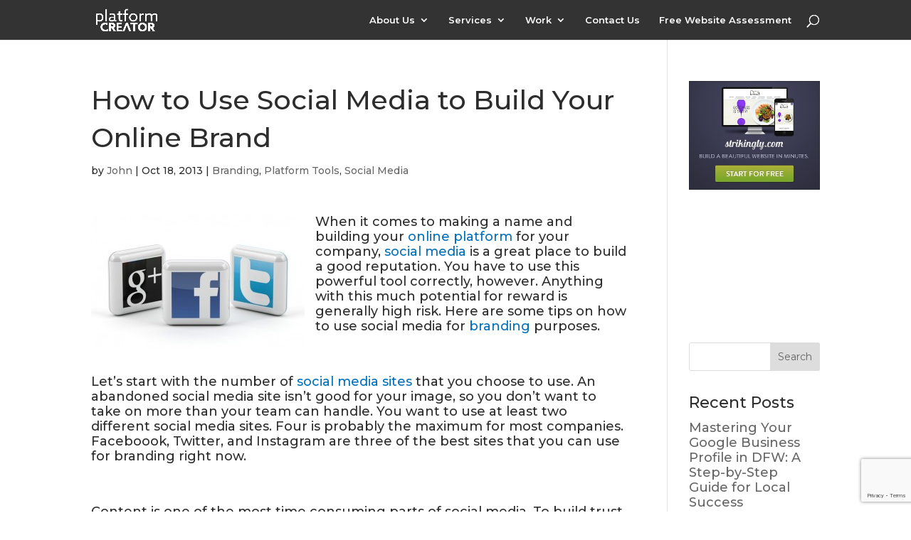

--- FILE ---
content_type: text/html; charset=UTF-8
request_url: https://www.platformcreator.com/how-to-use-social-media-to-build-your-online-brand/
body_size: 14996
content:
<!DOCTYPE html>
<html lang="en-US" prefix="og: https://ogp.me/ns#">
<head>
<meta charset="UTF-8" />
<meta http-equiv="X-UA-Compatible" content="IE=edge">
<link rel="pingback" href="https://www.platformcreator.com/xmlrpc.php" />
<script type="9f7b2d812fe26bcca432ff7d-text/javascript">
document.documentElement.className = 'js';
</script>
<script type="9f7b2d812fe26bcca432ff7d-text/javascript">
let jqueryParams=[],jQuery=function(r){return jqueryParams=[...jqueryParams,r],jQuery},$=function(r){return jqueryParams=[...jqueryParams,r],$};window.jQuery=jQuery,window.$=jQuery;let customHeadScripts=!1;jQuery.fn=jQuery.prototype={},$.fn=jQuery.prototype={},jQuery.noConflict=function(r){if(window.jQuery)return jQuery=window.jQuery,$=window.jQuery,customHeadScripts=!0,jQuery.noConflict},jQuery.ready=function(r){jqueryParams=[...jqueryParams,r]},$.ready=function(r){jqueryParams=[...jqueryParams,r]},jQuery.load=function(r){jqueryParams=[...jqueryParams,r]},$.load=function(r){jqueryParams=[...jqueryParams,r]},jQuery.fn.ready=function(r){jqueryParams=[...jqueryParams,r]},$.fn.ready=function(r){jqueryParams=[...jqueryParams,r]};</script>
<!-- Search Engine Optimization by Rank Math - https://rankmath.com/ -->
<title>How to Use Social Media to Build Your Online Brand - Platform Creator</title>
<meta name="description" content="When it comes to making a name and building your online platform for your company, social media is a great place to build a good reputation."/>
<meta name="robots" content="follow, index, max-snippet:-1, max-video-preview:-1, max-image-preview:large"/>
<link rel="canonical" href="https://www.platformcreator.com/how-to-use-social-media-to-build-your-online-brand/" />
<meta property="og:locale" content="en_US" />
<meta property="og:type" content="article" />
<meta property="og:title" content="How to Use Social Media to Build Your Online Brand - Platform Creator" />
<meta property="og:description" content="When it comes to making a name and building your online platform for your company, social media is a great place to build a good reputation." />
<meta property="og:url" content="https://www.platformcreator.com/how-to-use-social-media-to-build-your-online-brand/" />
<meta property="og:site_name" content="Platform Creator" />
<meta property="article:author" content="https://www.facebook.com/john.wodka" />
<meta property="article:tag" content="branding" />
<meta property="article:tag" content="social media" />
<meta property="article:section" content="Branding" />
<meta property="og:updated_time" content="2019-07-01T19:58:35+00:00" />
<meta property="og:image" content="https://www.platformcreator.com/wp-content/uploads/2013/10/photodune-4436417-social-media-xs.jpg" />
<meta property="og:image:secure_url" content="https://www.platformcreator.com/wp-content/uploads/2013/10/photodune-4436417-social-media-xs.jpg" />
<meta property="og:image:width" content="563" />
<meta property="og:image:height" content="356" />
<meta property="og:image:alt" content="social media buttons - Facebook, Twitter, and Google +" />
<meta property="og:image:type" content="image/jpeg" />
<meta property="article:published_time" content="2013-10-18T20:24:00+00:00" />
<meta property="article:modified_time" content="2019-07-01T19:58:35+00:00" />
<meta name="twitter:card" content="summary_large_image" />
<meta name="twitter:title" content="How to Use Social Media to Build Your Online Brand - Platform Creator" />
<meta name="twitter:description" content="When it comes to making a name and building your online platform for your company, social media is a great place to build a good reputation." />
<meta name="twitter:creator" content="@jdwodka" />
<meta name="twitter:image" content="https://www.platformcreator.com/wp-content/uploads/2013/10/photodune-4436417-social-media-xs.jpg" />
<meta name="twitter:label1" content="Written by" />
<meta name="twitter:data1" content="John" />
<meta name="twitter:label2" content="Time to read" />
<meta name="twitter:data2" content="2 minutes" />
<script type="application/ld+json" class="rank-math-schema">{"@context":"https://schema.org","@graph":[{"@type":"Place","@id":"https://www.platformcreator.com/#place","address":{"@type":"PostalAddress","streetAddress":"3702 Brazos St.","addressRegion":"Texas","postalCode":"75454","addressCountry":"United States"}},{"@type":["LocalBusiness","Organization"],"@id":"https://www.platformcreator.com/#organization","name":"Platform Creator","url":"https://www.platformcreator.com","address":{"@type":"PostalAddress","streetAddress":"3702 Brazos St.","addressRegion":"Texas","postalCode":"75454","addressCountry":"United States"},"logo":{"@type":"ImageObject","@id":"https://www.platformcreator.com/#logo","url":"https://www.platformcreator.com/wp-content/uploads/2023/05/Platform-Creator-transparent-logo-112x112-1.png","contentUrl":"https://www.platformcreator.com/wp-content/uploads/2023/05/Platform-Creator-transparent-logo-112x112-1.png","caption":"Platform Creator","inLanguage":"en-US","width":"112","height":"112"},"openingHours":["Monday,Tuesday,Wednesday,Thursday,Friday,Saturday 09:00-17:00"],"location":{"@id":"https://www.platformcreator.com/#place"},"image":{"@id":"https://www.platformcreator.com/#logo"}},{"@type":"WebSite","@id":"https://www.platformcreator.com/#website","url":"https://www.platformcreator.com","name":"Platform Creator","publisher":{"@id":"https://www.platformcreator.com/#organization"},"inLanguage":"en-US"},{"@type":"ImageObject","@id":"https://www.platformcreator.com/wp-content/uploads/2013/10/photodune-4436417-social-media-xs-300x189.jpg","url":"https://www.platformcreator.com/wp-content/uploads/2013/10/photodune-4436417-social-media-xs-300x189.jpg","width":"200","height":"200","inLanguage":"en-US"},{"@type":"WebPage","@id":"https://www.platformcreator.com/how-to-use-social-media-to-build-your-online-brand/#webpage","url":"https://www.platformcreator.com/how-to-use-social-media-to-build-your-online-brand/","name":"How to Use Social Media to Build Your Online Brand - Platform Creator","datePublished":"2013-10-18T20:24:00+00:00","dateModified":"2019-07-01T19:58:35+00:00","isPartOf":{"@id":"https://www.platformcreator.com/#website"},"primaryImageOfPage":{"@id":"https://www.platformcreator.com/wp-content/uploads/2013/10/photodune-4436417-social-media-xs-300x189.jpg"},"inLanguage":"en-US"},{"@type":"Person","@id":"https://www.platformcreator.com/how-to-use-social-media-to-build-your-online-brand/#author","name":"John","image":{"@type":"ImageObject","@id":"https://secure.gravatar.com/avatar/33a00e30b4836e5e408ddbf20e9d846fc03e4844835ab9f1db45e0892a4f0dad?s=96&amp;r=g","url":"https://secure.gravatar.com/avatar/33a00e30b4836e5e408ddbf20e9d846fc03e4844835ab9f1db45e0892a4f0dad?s=96&amp;r=g","caption":"John","inLanguage":"en-US"},"sameAs":["https://www.platformcreator.com","https://www.facebook.com/john.wodka","https://twitter.com/@jdwodka","https://www.linkedin.com/in/johnwodka"],"worksFor":{"@id":"https://www.platformcreator.com/#organization"}},{"@type":"BlogPosting","headline":"How to Use Social Media to Build Your Online Brand - Platform Creator","datePublished":"2013-10-18T20:24:00+00:00","dateModified":"2019-07-01T19:58:35+00:00","author":{"@id":"https://www.platformcreator.com/how-to-use-social-media-to-build-your-online-brand/#author","name":"John"},"publisher":{"@id":"https://www.platformcreator.com/#organization"},"description":"When it comes to making a name and building your online platform for your company, social media is a great place to build a good reputation.","name":"How to Use Social Media to Build Your Online Brand - Platform Creator","@id":"https://www.platformcreator.com/how-to-use-social-media-to-build-your-online-brand/#richSnippet","isPartOf":{"@id":"https://www.platformcreator.com/how-to-use-social-media-to-build-your-online-brand/#webpage"},"image":{"@id":"https://www.platformcreator.com/wp-content/uploads/2013/10/photodune-4436417-social-media-xs-300x189.jpg"},"inLanguage":"en-US","mainEntityOfPage":{"@id":"https://www.platformcreator.com/how-to-use-social-media-to-build-your-online-brand/#webpage"}}]}</script>
<!-- /Rank Math WordPress SEO plugin -->
<link rel='dns-prefetch' href='//www.google.com' />
<link rel='dns-prefetch' href='//fonts.googleapis.com' />
<link rel="alternate" type="application/rss+xml" title="Platform Creator &raquo; Feed" href="https://www.platformcreator.com/feed/" />
<link rel="alternate" type="application/rss+xml" title="Platform Creator &raquo; Comments Feed" href="https://www.platformcreator.com/comments/feed/" />
<link rel="alternate" title="oEmbed (JSON)" type="application/json+oembed" href="https://www.platformcreator.com/wp-json/oembed/1.0/embed?url=https%3A%2F%2Fwww.platformcreator.com%2Fhow-to-use-social-media-to-build-your-online-brand%2F" />
<link rel="alternate" title="oEmbed (XML)" type="text/xml+oembed" href="https://www.platformcreator.com/wp-json/oembed/1.0/embed?url=https%3A%2F%2Fwww.platformcreator.com%2Fhow-to-use-social-media-to-build-your-online-brand%2F&#038;format=xml" />
<meta content="Divi v.4.27.5" name="generator"/><style id='wp-block-library-inline-css' type='text/css'>
:root{--wp-block-synced-color:#7a00df;--wp-block-synced-color--rgb:122,0,223;--wp-bound-block-color:var(--wp-block-synced-color);--wp-editor-canvas-background:#ddd;--wp-admin-theme-color:#007cba;--wp-admin-theme-color--rgb:0,124,186;--wp-admin-theme-color-darker-10:#006ba1;--wp-admin-theme-color-darker-10--rgb:0,107,160.5;--wp-admin-theme-color-darker-20:#005a87;--wp-admin-theme-color-darker-20--rgb:0,90,135;--wp-admin-border-width-focus:2px}@media (min-resolution:192dpi){:root{--wp-admin-border-width-focus:1.5px}}.wp-element-button{cursor:pointer}:root .has-very-light-gray-background-color{background-color:#eee}:root .has-very-dark-gray-background-color{background-color:#313131}:root .has-very-light-gray-color{color:#eee}:root .has-very-dark-gray-color{color:#313131}:root .has-vivid-green-cyan-to-vivid-cyan-blue-gradient-background{background:linear-gradient(135deg,#00d084,#0693e3)}:root .has-purple-crush-gradient-background{background:linear-gradient(135deg,#34e2e4,#4721fb 50%,#ab1dfe)}:root .has-hazy-dawn-gradient-background{background:linear-gradient(135deg,#faaca8,#dad0ec)}:root .has-subdued-olive-gradient-background{background:linear-gradient(135deg,#fafae1,#67a671)}:root .has-atomic-cream-gradient-background{background:linear-gradient(135deg,#fdd79a,#004a59)}:root .has-nightshade-gradient-background{background:linear-gradient(135deg,#330968,#31cdcf)}:root .has-midnight-gradient-background{background:linear-gradient(135deg,#020381,#2874fc)}:root{--wp--preset--font-size--normal:16px;--wp--preset--font-size--huge:42px}.has-regular-font-size{font-size:1em}.has-larger-font-size{font-size:2.625em}.has-normal-font-size{font-size:var(--wp--preset--font-size--normal)}.has-huge-font-size{font-size:var(--wp--preset--font-size--huge)}.has-text-align-center{text-align:center}.has-text-align-left{text-align:left}.has-text-align-right{text-align:right}.has-fit-text{white-space:nowrap!important}#end-resizable-editor-section{display:none}.aligncenter{clear:both}.items-justified-left{justify-content:flex-start}.items-justified-center{justify-content:center}.items-justified-right{justify-content:flex-end}.items-justified-space-between{justify-content:space-between}.screen-reader-text{border:0;clip-path:inset(50%);height:1px;margin:-1px;overflow:hidden;padding:0;position:absolute;width:1px;word-wrap:normal!important}.screen-reader-text:focus{background-color:#ddd;clip-path:none;color:#444;display:block;font-size:1em;height:auto;left:5px;line-height:normal;padding:15px 23px 14px;text-decoration:none;top:5px;width:auto;z-index:100000}html :where(.has-border-color){border-style:solid}html :where([style*=border-top-color]){border-top-style:solid}html :where([style*=border-right-color]){border-right-style:solid}html :where([style*=border-bottom-color]){border-bottom-style:solid}html :where([style*=border-left-color]){border-left-style:solid}html :where([style*=border-width]){border-style:solid}html :where([style*=border-top-width]){border-top-style:solid}html :where([style*=border-right-width]){border-right-style:solid}html :where([style*=border-bottom-width]){border-bottom-style:solid}html :where([style*=border-left-width]){border-left-style:solid}html :where(img[class*=wp-image-]){height:auto;max-width:100%}:where(figure){margin:0 0 1em}html :where(.is-position-sticky){--wp-admin--admin-bar--position-offset:var(--wp-admin--admin-bar--height,0px)}@media screen and (max-width:600px){html :where(.is-position-sticky){--wp-admin--admin-bar--position-offset:0px}}
/*# sourceURL=wp-block-library-inline-css */
</style><style id='wp-block-paragraph-inline-css' type='text/css'>
.is-small-text{font-size:.875em}.is-regular-text{font-size:1em}.is-large-text{font-size:2.25em}.is-larger-text{font-size:3em}.has-drop-cap:not(:focus):first-letter{float:left;font-size:8.4em;font-style:normal;font-weight:100;line-height:.68;margin:.05em .1em 0 0;text-transform:uppercase}body.rtl .has-drop-cap:not(:focus):first-letter{float:none;margin-left:.1em}p.has-drop-cap.has-background{overflow:hidden}:root :where(p.has-background){padding:1.25em 2.375em}:where(p.has-text-color:not(.has-link-color)) a{color:inherit}p.has-text-align-left[style*="writing-mode:vertical-lr"],p.has-text-align-right[style*="writing-mode:vertical-rl"]{rotate:180deg}
/*# sourceURL=https://www.platformcreator.com/wp-includes/blocks/paragraph/style.min.css */
</style>
<style id='global-styles-inline-css' type='text/css'>
:root{--wp--preset--aspect-ratio--square: 1;--wp--preset--aspect-ratio--4-3: 4/3;--wp--preset--aspect-ratio--3-4: 3/4;--wp--preset--aspect-ratio--3-2: 3/2;--wp--preset--aspect-ratio--2-3: 2/3;--wp--preset--aspect-ratio--16-9: 16/9;--wp--preset--aspect-ratio--9-16: 9/16;--wp--preset--color--black: #000000;--wp--preset--color--cyan-bluish-gray: #abb8c3;--wp--preset--color--white: #ffffff;--wp--preset--color--pale-pink: #f78da7;--wp--preset--color--vivid-red: #cf2e2e;--wp--preset--color--luminous-vivid-orange: #ff6900;--wp--preset--color--luminous-vivid-amber: #fcb900;--wp--preset--color--light-green-cyan: #7bdcb5;--wp--preset--color--vivid-green-cyan: #00d084;--wp--preset--color--pale-cyan-blue: #8ed1fc;--wp--preset--color--vivid-cyan-blue: #0693e3;--wp--preset--color--vivid-purple: #9b51e0;--wp--preset--gradient--vivid-cyan-blue-to-vivid-purple: linear-gradient(135deg,rgb(6,147,227) 0%,rgb(155,81,224) 100%);--wp--preset--gradient--light-green-cyan-to-vivid-green-cyan: linear-gradient(135deg,rgb(122,220,180) 0%,rgb(0,208,130) 100%);--wp--preset--gradient--luminous-vivid-amber-to-luminous-vivid-orange: linear-gradient(135deg,rgb(252,185,0) 0%,rgb(255,105,0) 100%);--wp--preset--gradient--luminous-vivid-orange-to-vivid-red: linear-gradient(135deg,rgb(255,105,0) 0%,rgb(207,46,46) 100%);--wp--preset--gradient--very-light-gray-to-cyan-bluish-gray: linear-gradient(135deg,rgb(238,238,238) 0%,rgb(169,184,195) 100%);--wp--preset--gradient--cool-to-warm-spectrum: linear-gradient(135deg,rgb(74,234,220) 0%,rgb(151,120,209) 20%,rgb(207,42,186) 40%,rgb(238,44,130) 60%,rgb(251,105,98) 80%,rgb(254,248,76) 100%);--wp--preset--gradient--blush-light-purple: linear-gradient(135deg,rgb(255,206,236) 0%,rgb(152,150,240) 100%);--wp--preset--gradient--blush-bordeaux: linear-gradient(135deg,rgb(254,205,165) 0%,rgb(254,45,45) 50%,rgb(107,0,62) 100%);--wp--preset--gradient--luminous-dusk: linear-gradient(135deg,rgb(255,203,112) 0%,rgb(199,81,192) 50%,rgb(65,88,208) 100%);--wp--preset--gradient--pale-ocean: linear-gradient(135deg,rgb(255,245,203) 0%,rgb(182,227,212) 50%,rgb(51,167,181) 100%);--wp--preset--gradient--electric-grass: linear-gradient(135deg,rgb(202,248,128) 0%,rgb(113,206,126) 100%);--wp--preset--gradient--midnight: linear-gradient(135deg,rgb(2,3,129) 0%,rgb(40,116,252) 100%);--wp--preset--font-size--small: 13px;--wp--preset--font-size--medium: 20px;--wp--preset--font-size--large: 36px;--wp--preset--font-size--x-large: 42px;--wp--preset--spacing--20: 0.44rem;--wp--preset--spacing--30: 0.67rem;--wp--preset--spacing--40: 1rem;--wp--preset--spacing--50: 1.5rem;--wp--preset--spacing--60: 2.25rem;--wp--preset--spacing--70: 3.38rem;--wp--preset--spacing--80: 5.06rem;--wp--preset--shadow--natural: 6px 6px 9px rgba(0, 0, 0, 0.2);--wp--preset--shadow--deep: 12px 12px 50px rgba(0, 0, 0, 0.4);--wp--preset--shadow--sharp: 6px 6px 0px rgba(0, 0, 0, 0.2);--wp--preset--shadow--outlined: 6px 6px 0px -3px rgb(255, 255, 255), 6px 6px rgb(0, 0, 0);--wp--preset--shadow--crisp: 6px 6px 0px rgb(0, 0, 0);}:root { --wp--style--global--content-size: 823px;--wp--style--global--wide-size: 1080px; }:where(body) { margin: 0; }.wp-site-blocks > .alignleft { float: left; margin-right: 2em; }.wp-site-blocks > .alignright { float: right; margin-left: 2em; }.wp-site-blocks > .aligncenter { justify-content: center; margin-left: auto; margin-right: auto; }:where(.is-layout-flex){gap: 0.5em;}:where(.is-layout-grid){gap: 0.5em;}.is-layout-flow > .alignleft{float: left;margin-inline-start: 0;margin-inline-end: 2em;}.is-layout-flow > .alignright{float: right;margin-inline-start: 2em;margin-inline-end: 0;}.is-layout-flow > .aligncenter{margin-left: auto !important;margin-right: auto !important;}.is-layout-constrained > .alignleft{float: left;margin-inline-start: 0;margin-inline-end: 2em;}.is-layout-constrained > .alignright{float: right;margin-inline-start: 2em;margin-inline-end: 0;}.is-layout-constrained > .aligncenter{margin-left: auto !important;margin-right: auto !important;}.is-layout-constrained > :where(:not(.alignleft):not(.alignright):not(.alignfull)){max-width: var(--wp--style--global--content-size);margin-left: auto !important;margin-right: auto !important;}.is-layout-constrained > .alignwide{max-width: var(--wp--style--global--wide-size);}body .is-layout-flex{display: flex;}.is-layout-flex{flex-wrap: wrap;align-items: center;}.is-layout-flex > :is(*, div){margin: 0;}body .is-layout-grid{display: grid;}.is-layout-grid > :is(*, div){margin: 0;}body{padding-top: 0px;padding-right: 0px;padding-bottom: 0px;padding-left: 0px;}:root :where(.wp-element-button, .wp-block-button__link){background-color: #32373c;border-width: 0;color: #fff;font-family: inherit;font-size: inherit;font-style: inherit;font-weight: inherit;letter-spacing: inherit;line-height: inherit;padding-top: calc(0.667em + 2px);padding-right: calc(1.333em + 2px);padding-bottom: calc(0.667em + 2px);padding-left: calc(1.333em + 2px);text-decoration: none;text-transform: inherit;}.has-black-color{color: var(--wp--preset--color--black) !important;}.has-cyan-bluish-gray-color{color: var(--wp--preset--color--cyan-bluish-gray) !important;}.has-white-color{color: var(--wp--preset--color--white) !important;}.has-pale-pink-color{color: var(--wp--preset--color--pale-pink) !important;}.has-vivid-red-color{color: var(--wp--preset--color--vivid-red) !important;}.has-luminous-vivid-orange-color{color: var(--wp--preset--color--luminous-vivid-orange) !important;}.has-luminous-vivid-amber-color{color: var(--wp--preset--color--luminous-vivid-amber) !important;}.has-light-green-cyan-color{color: var(--wp--preset--color--light-green-cyan) !important;}.has-vivid-green-cyan-color{color: var(--wp--preset--color--vivid-green-cyan) !important;}.has-pale-cyan-blue-color{color: var(--wp--preset--color--pale-cyan-blue) !important;}.has-vivid-cyan-blue-color{color: var(--wp--preset--color--vivid-cyan-blue) !important;}.has-vivid-purple-color{color: var(--wp--preset--color--vivid-purple) !important;}.has-black-background-color{background-color: var(--wp--preset--color--black) !important;}.has-cyan-bluish-gray-background-color{background-color: var(--wp--preset--color--cyan-bluish-gray) !important;}.has-white-background-color{background-color: var(--wp--preset--color--white) !important;}.has-pale-pink-background-color{background-color: var(--wp--preset--color--pale-pink) !important;}.has-vivid-red-background-color{background-color: var(--wp--preset--color--vivid-red) !important;}.has-luminous-vivid-orange-background-color{background-color: var(--wp--preset--color--luminous-vivid-orange) !important;}.has-luminous-vivid-amber-background-color{background-color: var(--wp--preset--color--luminous-vivid-amber) !important;}.has-light-green-cyan-background-color{background-color: var(--wp--preset--color--light-green-cyan) !important;}.has-vivid-green-cyan-background-color{background-color: var(--wp--preset--color--vivid-green-cyan) !important;}.has-pale-cyan-blue-background-color{background-color: var(--wp--preset--color--pale-cyan-blue) !important;}.has-vivid-cyan-blue-background-color{background-color: var(--wp--preset--color--vivid-cyan-blue) !important;}.has-vivid-purple-background-color{background-color: var(--wp--preset--color--vivid-purple) !important;}.has-black-border-color{border-color: var(--wp--preset--color--black) !important;}.has-cyan-bluish-gray-border-color{border-color: var(--wp--preset--color--cyan-bluish-gray) !important;}.has-white-border-color{border-color: var(--wp--preset--color--white) !important;}.has-pale-pink-border-color{border-color: var(--wp--preset--color--pale-pink) !important;}.has-vivid-red-border-color{border-color: var(--wp--preset--color--vivid-red) !important;}.has-luminous-vivid-orange-border-color{border-color: var(--wp--preset--color--luminous-vivid-orange) !important;}.has-luminous-vivid-amber-border-color{border-color: var(--wp--preset--color--luminous-vivid-amber) !important;}.has-light-green-cyan-border-color{border-color: var(--wp--preset--color--light-green-cyan) !important;}.has-vivid-green-cyan-border-color{border-color: var(--wp--preset--color--vivid-green-cyan) !important;}.has-pale-cyan-blue-border-color{border-color: var(--wp--preset--color--pale-cyan-blue) !important;}.has-vivid-cyan-blue-border-color{border-color: var(--wp--preset--color--vivid-cyan-blue) !important;}.has-vivid-purple-border-color{border-color: var(--wp--preset--color--vivid-purple) !important;}.has-vivid-cyan-blue-to-vivid-purple-gradient-background{background: var(--wp--preset--gradient--vivid-cyan-blue-to-vivid-purple) !important;}.has-light-green-cyan-to-vivid-green-cyan-gradient-background{background: var(--wp--preset--gradient--light-green-cyan-to-vivid-green-cyan) !important;}.has-luminous-vivid-amber-to-luminous-vivid-orange-gradient-background{background: var(--wp--preset--gradient--luminous-vivid-amber-to-luminous-vivid-orange) !important;}.has-luminous-vivid-orange-to-vivid-red-gradient-background{background: var(--wp--preset--gradient--luminous-vivid-orange-to-vivid-red) !important;}.has-very-light-gray-to-cyan-bluish-gray-gradient-background{background: var(--wp--preset--gradient--very-light-gray-to-cyan-bluish-gray) !important;}.has-cool-to-warm-spectrum-gradient-background{background: var(--wp--preset--gradient--cool-to-warm-spectrum) !important;}.has-blush-light-purple-gradient-background{background: var(--wp--preset--gradient--blush-light-purple) !important;}.has-blush-bordeaux-gradient-background{background: var(--wp--preset--gradient--blush-bordeaux) !important;}.has-luminous-dusk-gradient-background{background: var(--wp--preset--gradient--luminous-dusk) !important;}.has-pale-ocean-gradient-background{background: var(--wp--preset--gradient--pale-ocean) !important;}.has-electric-grass-gradient-background{background: var(--wp--preset--gradient--electric-grass) !important;}.has-midnight-gradient-background{background: var(--wp--preset--gradient--midnight) !important;}.has-small-font-size{font-size: var(--wp--preset--font-size--small) !important;}.has-medium-font-size{font-size: var(--wp--preset--font-size--medium) !important;}.has-large-font-size{font-size: var(--wp--preset--font-size--large) !important;}.has-x-large-font-size{font-size: var(--wp--preset--font-size--x-large) !important;}
/*# sourceURL=global-styles-inline-css */
</style>
<!-- <link rel='stylesheet' id='wp-components-css' href='https://www.platformcreator.com/wp-includes/css/dist/components/style.min.css?ver=6dc58f12030669cfdee5d82782e5fd16' type='text/css' media='all' /> -->
<!-- <link rel='stylesheet' id='wp-preferences-css' href='https://www.platformcreator.com/wp-includes/css/dist/preferences/style.min.css?ver=6dc58f12030669cfdee5d82782e5fd16' type='text/css' media='all' /> -->
<!-- <link rel='stylesheet' id='wp-block-editor-css' href='https://www.platformcreator.com/wp-includes/css/dist/block-editor/style.min.css?ver=6dc58f12030669cfdee5d82782e5fd16' type='text/css' media='all' /> -->
<!-- <link rel='stylesheet' id='popup-maker-block-library-style-css' href='https://www.platformcreator.com/wp-content/plugins/popup-maker/dist/packages/block-library-style.css?ver=dbea705cfafe089d65f1' type='text/css' media='all' /> -->
<link rel="stylesheet" type="text/css" href="//www.platformcreator.com/wp-content/cache/wpfc-minified/8vf90p1k/7rd9.css" media="all"/>
<link rel='stylesheet' id='et-builder-googlefonts-cached-css' href='https://fonts.googleapis.com/css?family=Montserrat:100,200,300,regular,500,600,700,800,900,100italic,200italic,300italic,italic,500italic,600italic,700italic,800italic,900italic&#038;subset=cyrillic,cyrillic-ext,latin,latin-ext,vietnamese&#038;display=swap' type='text/css' media='all' />
<!-- <link rel='stylesheet' id='divi-style-pum-css' href='https://www.platformcreator.com/wp-content/themes/Divi/style-static.min.css?ver=4.27.5' type='text/css' media='all' /> -->
<link rel="stylesheet" type="text/css" href="//www.platformcreator.com/wp-content/cache/wpfc-minified/qm4vkvzm/7rd9.css" media="all"/>
<link rel="https://api.w.org/" href="https://www.platformcreator.com/wp-json/" /><link rel="alternate" title="JSON" type="application/json" href="https://www.platformcreator.com/wp-json/wp/v2/posts/688" /><meta name="viewport" content="width=device-width, initial-scale=1.0, maximum-scale=1.0, user-scalable=0" /><style type="text/css" id="custom-background-css">
body.custom-background { background-color: #ffffff; }
</style>
<!-- Global site tag (gtag.js) - Google Analytics -->
<script async src="https://www.googletagmanager.com/gtag/js?id=UA-82434840-1" type="9f7b2d812fe26bcca432ff7d-text/javascript"></script>
<script type="9f7b2d812fe26bcca432ff7d-text/javascript">
window.dataLayer = window.dataLayer || [];
function gtag(){dataLayer.push(arguments);}
gtag('js', new Date());
gtag('config', 'UA-82434840-1');
</script>
<!-- Meta Pixel Code -->
<script type="9f7b2d812fe26bcca432ff7d-text/javascript">
!function(f,b,e,v,n,t,s)
{if(f.fbq)return;n=f.fbq=function(){n.callMethod?
n.callMethod.apply(n,arguments):n.queue.push(arguments)};
if(!f._fbq)f._fbq=n;n.push=n;n.loaded=!0;n.version='2.0';
n.queue=[];t=b.createElement(e);t.async=!0;
t.src=v;s=b.getElementsByTagName(e)[0];
s.parentNode.insertBefore(t,s)}(window, document,'script',
'https://connect.facebook.net/en_US/fbevents.js');
fbq('init', '688003975583261');
fbq('track', 'PageView');
</script>
<noscript><img height="1" width="1" style="display:none" src="https://www.facebook.com/tr?id=688003975583261&amp;ev=PageView&amp;noscript=1"></noscript>
<!-- End Meta Pixel Code -->
<meta name="facebook-domain-verification" content="0lzxtyh2gys8fgdhbbnm8p8m1bnoh3">
<script type="9f7b2d812fe26bcca432ff7d-text/javascript">
var elm=document.getElementsByTagName("html")[0];
elm.style.display="none";
document.addEventListener("DOMContentLoaded",function(event) {elm.style.display="block"; });
</script>
<link rel="icon" href="https://www.platformcreator.com/wp-content/uploads/2020/12/cropped-Platform-Creator-2020-logo-12-12-20-icon-512x512-1-1-32x32.png" sizes="32x32" />
<link rel="icon" href="https://www.platformcreator.com/wp-content/uploads/2020/12/cropped-Platform-Creator-2020-logo-12-12-20-icon-512x512-1-1-192x192.png" sizes="192x192" />
<link rel="apple-touch-icon" href="https://www.platformcreator.com/wp-content/uploads/2020/12/cropped-Platform-Creator-2020-logo-12-12-20-icon-512x512-1-1-180x180.png" />
<meta name="msapplication-TileImage" content="https://www.platformcreator.com/wp-content/uploads/2020/12/cropped-Platform-Creator-2020-logo-12-12-20-icon-512x512-1-1-270x270.png" />
<style id="et-divi-customizer-global-cached-inline-styles">body,.et_pb_column_1_2 .et_quote_content blockquote cite,.et_pb_column_1_2 .et_link_content a.et_link_main_url,.et_pb_column_1_3 .et_quote_content blockquote cite,.et_pb_column_3_8 .et_quote_content blockquote cite,.et_pb_column_1_4 .et_quote_content blockquote cite,.et_pb_blog_grid .et_quote_content blockquote cite,.et_pb_column_1_3 .et_link_content a.et_link_main_url,.et_pb_column_3_8 .et_link_content a.et_link_main_url,.et_pb_column_1_4 .et_link_content a.et_link_main_url,.et_pb_blog_grid .et_link_content a.et_link_main_url,body .et_pb_bg_layout_light .et_pb_post p,body .et_pb_bg_layout_dark .et_pb_post p{font-size:18px}.et_pb_slide_content,.et_pb_best_value{font-size:20px}body{color:#2d2d2d}h1,h2,h3,h4,h5,h6{color:#2d2d2d}body{line-height:1.2em}#et_search_icon:hover,.mobile_menu_bar:before,.mobile_menu_bar:after,.et_toggle_slide_menu:after,.et-social-icon a:hover,.et_pb_sum,.et_pb_pricing li a,.et_pb_pricing_table_button,.et_overlay:before,.entry-summary p.price ins,.et_pb_member_social_links a:hover,.et_pb_widget li a:hover,.et_pb_filterable_portfolio .et_pb_portfolio_filters li a.active,.et_pb_filterable_portfolio .et_pb_portofolio_pagination ul li a.active,.et_pb_gallery .et_pb_gallery_pagination ul li a.active,.wp-pagenavi span.current,.wp-pagenavi a:hover,.nav-single a,.tagged_as a,.posted_in a{color:#1c6a36}.et_pb_contact_submit,.et_password_protected_form .et_submit_button,.et_pb_bg_layout_light .et_pb_newsletter_button,.comment-reply-link,.form-submit .et_pb_button,.et_pb_bg_layout_light .et_pb_promo_button,.et_pb_bg_layout_light .et_pb_more_button,.et_pb_contact p input[type="checkbox"]:checked+label i:before,.et_pb_bg_layout_light.et_pb_module.et_pb_button{color:#1c6a36}.footer-widget h4{color:#1c6a36}.et-search-form,.nav li ul,.et_mobile_menu,.footer-widget li:before,.et_pb_pricing li:before,blockquote{border-color:#1c6a36}.et_pb_counter_amount,.et_pb_featured_table .et_pb_pricing_heading,.et_quote_content,.et_link_content,.et_audio_content,.et_pb_post_slider.et_pb_bg_layout_dark,.et_slide_in_menu_container,.et_pb_contact p input[type="radio"]:checked+label i:before{background-color:#1c6a36}a{color:#0571ba}#main-header,#main-header .nav li ul,.et-search-form,#main-header .et_mobile_menu{background-color:#333333}.et_secondary_nav_enabled #page-container #top-header{background-color:#2d2d2d!important}#et-secondary-nav li ul{background-color:#2d2d2d}.et_header_style_centered .mobile_nav .select_page,.et_header_style_split .mobile_nav .select_page,.et_nav_text_color_light #top-menu>li>a,.et_nav_text_color_dark #top-menu>li>a,#top-menu a,.et_mobile_menu li a,.et_nav_text_color_light .et_mobile_menu li a,.et_nav_text_color_dark .et_mobile_menu li a,#et_search_icon:before,.et_search_form_container input,span.et_close_search_field:after,#et-top-navigation .et-cart-info{color:#ffffff}.et_search_form_container input::-moz-placeholder{color:#ffffff}.et_search_form_container input::-webkit-input-placeholder{color:#ffffff}.et_search_form_container input:-ms-input-placeholder{color:#ffffff}#top-menu li a{font-size:13px}body.et_vertical_nav .container.et_search_form_container .et-search-form input{font-size:13px!important}#top-menu li.current-menu-ancestor>a,#top-menu li.current-menu-item>a,#top-menu li.current_page_item>a{color:#ffffff}#main-footer .footer-widget h4,#main-footer .widget_block h1,#main-footer .widget_block h2,#main-footer .widget_block h3,#main-footer .widget_block h4,#main-footer .widget_block h5,#main-footer .widget_block h6{color:#1c6a36}.footer-widget li:before{border-color:#1c6a36}#footer-widgets .footer-widget li:before{top:12.3px}h1,h2,h3,h4,h5,h6,.et_quote_content blockquote p,.et_pb_slide_description .et_pb_slide_title{line-height:1.4em}@media only screen and (min-width:981px){.et_header_style_left #et-top-navigation,.et_header_style_split #et-top-navigation{padding:21px 0 0 0}.et_header_style_left #et-top-navigation nav>ul>li>a,.et_header_style_split #et-top-navigation nav>ul>li>a{padding-bottom:21px}.et_header_style_split .centered-inline-logo-wrap{width:42px;margin:-42px 0}.et_header_style_split .centered-inline-logo-wrap #logo{max-height:42px}.et_pb_svg_logo.et_header_style_split .centered-inline-logo-wrap #logo{height:42px}.et_header_style_centered #top-menu>li>a{padding-bottom:8px}.et_header_style_slide #et-top-navigation,.et_header_style_fullscreen #et-top-navigation{padding:12px 0 12px 0!important}.et_header_style_centered #main-header .logo_container{height:42px}#logo{max-height:64%}.et_pb_svg_logo #logo{height:64%}.et_header_style_centered.et_hide_primary_logo #main-header:not(.et-fixed-header) .logo_container,.et_header_style_centered.et_hide_fixed_logo #main-header.et-fixed-header .logo_container{height:7.56px}.et_header_style_left .et-fixed-header #et-top-navigation,.et_header_style_split .et-fixed-header #et-top-navigation{padding:21px 0 0 0}.et_header_style_left .et-fixed-header #et-top-navigation nav>ul>li>a,.et_header_style_split .et-fixed-header #et-top-navigation nav>ul>li>a{padding-bottom:21px}.et_header_style_centered header#main-header.et-fixed-header .logo_container{height:42px}.et_header_style_split #main-header.et-fixed-header .centered-inline-logo-wrap{width:42px;margin:-42px 0}.et_header_style_split .et-fixed-header .centered-inline-logo-wrap #logo{max-height:42px}.et_pb_svg_logo.et_header_style_split .et-fixed-header .centered-inline-logo-wrap #logo{height:42px}.et_header_style_slide .et-fixed-header #et-top-navigation,.et_header_style_fullscreen .et-fixed-header #et-top-navigation{padding:12px 0 12px 0!important}.et_fixed_nav #page-container .et-fixed-header#top-header{background-color:#2d2d2d!important}.et_fixed_nav #page-container .et-fixed-header#top-header #et-secondary-nav li ul{background-color:#2d2d2d}.et-fixed-header #top-menu a,.et-fixed-header #et_search_icon:before,.et-fixed-header #et_top_search .et-search-form input,.et-fixed-header .et_search_form_container input,.et-fixed-header .et_close_search_field:after,.et-fixed-header #et-top-navigation .et-cart-info{color:#ffffff!important}.et-fixed-header .et_search_form_container input::-moz-placeholder{color:#ffffff!important}.et-fixed-header .et_search_form_container input::-webkit-input-placeholder{color:#ffffff!important}.et-fixed-header .et_search_form_container input:-ms-input-placeholder{color:#ffffff!important}.et-fixed-header #top-menu li.current-menu-ancestor>a,.et-fixed-header #top-menu li.current-menu-item>a,.et-fixed-header #top-menu li.current_page_item>a{color:#ffffff!important}}@media only screen and (min-width:1350px){.et_pb_row{padding:27px 0}.et_pb_section{padding:54px 0}.single.et_pb_pagebuilder_layout.et_full_width_page .et_post_meta_wrapper{padding-top:81px}.et_pb_fullwidth_section{padding:0}}h1,h1.et_pb_contact_main_title,.et_pb_title_container h1{font-size:38px}h2,.product .related h2,.et_pb_column_1_2 .et_quote_content blockquote p{font-size:32px}h3{font-size:27px}h4,.et_pb_circle_counter h3,.et_pb_number_counter h3,.et_pb_column_1_3 .et_pb_post h2,.et_pb_column_1_4 .et_pb_post h2,.et_pb_blog_grid h2,.et_pb_column_1_3 .et_quote_content blockquote p,.et_pb_column_3_8 .et_quote_content blockquote p,.et_pb_column_1_4 .et_quote_content blockquote p,.et_pb_blog_grid .et_quote_content blockquote p,.et_pb_column_1_3 .et_link_content h2,.et_pb_column_3_8 .et_link_content h2,.et_pb_column_1_4 .et_link_content h2,.et_pb_blog_grid .et_link_content h2,.et_pb_column_1_3 .et_audio_content h2,.et_pb_column_3_8 .et_audio_content h2,.et_pb_column_1_4 .et_audio_content h2,.et_pb_blog_grid .et_audio_content h2,.et_pb_column_3_8 .et_pb_audio_module_content h2,.et_pb_column_1_3 .et_pb_audio_module_content h2,.et_pb_gallery_grid .et_pb_gallery_item h3,.et_pb_portfolio_grid .et_pb_portfolio_item h2,.et_pb_filterable_portfolio_grid .et_pb_portfolio_item h2{font-size:22px}h5{font-size:20px}h6{font-size:17px}.et_pb_slide_description .et_pb_slide_title{font-size:58px}.et_pb_gallery_grid .et_pb_gallery_item h3,.et_pb_portfolio_grid .et_pb_portfolio_item h2,.et_pb_filterable_portfolio_grid .et_pb_portfolio_item h2,.et_pb_column_1_4 .et_pb_audio_module_content h2{font-size:20px}@media only screen and (max-width:980px){h1{font-size:35px}h2,.product .related h2,.et_pb_column_1_2 .et_quote_content blockquote p{font-size:30px}h3{font-size:25px}h4,.et_pb_circle_counter h3,.et_pb_number_counter h3,.et_pb_column_1_3 .et_pb_post h2,.et_pb_column_1_4 .et_pb_post h2,.et_pb_blog_grid h2,.et_pb_column_1_3 .et_quote_content blockquote p,.et_pb_column_3_8 .et_quote_content blockquote p,.et_pb_column_1_4 .et_quote_content blockquote p,.et_pb_blog_grid .et_quote_content blockquote p,.et_pb_column_1_3 .et_link_content h2,.et_pb_column_3_8 .et_link_content h2,.et_pb_column_1_4 .et_link_content h2,.et_pb_blog_grid .et_link_content h2,.et_pb_column_1_3 .et_audio_content h2,.et_pb_column_3_8 .et_audio_content h2,.et_pb_column_1_4 .et_audio_content h2,.et_pb_blog_grid .et_audio_content h2,.et_pb_column_3_8 .et_pb_audio_module_content h2,.et_pb_column_1_3 .et_pb_audio_module_content h2,.et_pb_gallery_grid .et_pb_gallery_item h3,.et_pb_portfolio_grid .et_pb_portfolio_item h2,.et_pb_filterable_portfolio_grid .et_pb_portfolio_item h2{font-size:21px}.et_pb_slider.et_pb_module .et_pb_slides .et_pb_slide_description .et_pb_slide_title{font-size:53px}.et_pb_gallery_grid .et_pb_gallery_item h3,.et_pb_portfolio_grid .et_pb_portfolio_item h2,.et_pb_filterable_portfolio_grid .et_pb_portfolio_item h2,.et_pb_column_1_4 .et_pb_audio_module_content h2{font-size:18px}h5{font-size:18px}h6{font-size:16px}}@media only screen and (max-width:767px){body,.et_pb_column_1_2 .et_quote_content blockquote cite,.et_pb_column_1_2 .et_link_content a.et_link_main_url,.et_pb_column_1_3 .et_quote_content blockquote cite,.et_pb_column_3_8 .et_quote_content blockquote cite,.et_pb_column_1_4 .et_quote_content blockquote cite,.et_pb_blog_grid .et_quote_content blockquote cite,.et_pb_column_1_3 .et_link_content a.et_link_main_url,.et_pb_column_3_8 .et_link_content a.et_link_main_url,.et_pb_column_1_4 .et_link_content a.et_link_main_url,.et_pb_blog_grid .et_link_content a.et_link_main_url{font-size:16px}.et_pb_slider.et_pb_module .et_pb_slides .et_pb_slide_content,.et_pb_best_value{font-size:18px}.et_pb_section{padding:46px 0}.et_pb_section.et_pb_fullwidth_section{padding:0}.et_pb_row,.et_pb_column .et_pb_row_inner{padding:29px 0}}	h1,h2,h3,h4,h5,h6{font-family:'Montserrat',Helvetica,Arial,Lucida,sans-serif}body,input,textarea,select{font-family:'Montserrat',Helvetica,Arial,Lucida,sans-serif}#main-header,#et-top-navigation{font-family:'Montserrat',Helvetica,Arial,Lucida,sans-serif}#top-header .container{font-family:'Montserrat',Helvetica,Arial,Lucida,sans-serif}.border-hover .et_pb_column{overflow:hidden;position:relative}.border-hover .et_pb_column img{-webkit-transition:all .5s ease-in-out;-moz-transition:all .5s ease-in-out;transition:all .5s ease-in-out}.border-hover .et_pb_column:hover img{transform:scale(1.1)}.border-hover .et_pb_column:hover .et_pb_image:after{position:absolute;top:0;left:0;width:100%;height:100%;background:rgba(0,0,0,.4);content:''}.border-hover .et_pb_column .et_pb_promo_description:before{top:50px;right:30px;bottom:50px;left:30px;border-top:1px solid #fff;border-bottom:1px solid #fff;-webkit-transform:scale(0,1);transform:scale(0,1);-webkit-transform-origin:0 0;transform-origin:0 0;position:absolute;content:'';opacity:0;-webkit-transition:opacity .35s,-webkit-transform .35s;transition:opacity .35s,transform .35s}.border-hover .et_pb_column .et_pb_promo_description:after{top:30px;right:50px;bottom:30px;left:50px;border-right:1px solid #fff;border-left:1px solid #fff;-webkit-transform:scale(1,0);transform:scale(1,0);-webkit-transform-origin:100% 0;transform-origin:100% 0;position:absolute;content:'';opacity:0;-webkit-transition:opacity .35s,-webkit-transform .35s;transition:opacity .35s,transform .35s}.border-hover .et_pb_column:hover .et_pb_promo_description:after,.border-hover .et_pb_column:hover .et_pb_promo_description:before{-webkit-transition-delay:.15s;transition-delay:.15s;opacity:1;-webkit-transform:scale(1);transform:scale(1)}.border-hover .et_pb_column .et_pb_promo_description h2{opacity:0;color:#fff;position:absolute;top:37%;width:100%;text-align:center;-webkit-transition:all .5s ease-in-out;-moz-transition:all .5s ease-in-out;transition:all .5s ease-in-out;margin:0;padding:0}.border-hover .et_pb_column .et_pb_promo_description p{opacity:0;color:#fff;position:absolute;top:42%;width:100%;text-align:center;-webkit-transition:all .5s ease-in-out;-moz-transition:all .5s ease-in-out;transition:all .5s ease-in-out}.border-hover .et_pb_column:hover .et_pb_promo_description h2{opacity:1;position:absolute;top:40%;width:100%;text-align:center;color:#fff}.border-hover .et_pb_column:hover .et_pb_promo_description p{opacity:1;position:absolute;top:50%;width:100%;text-align:center;color:#fff}.border-hover .et_pb_promo{position:absolute;top:0;left:0;width:100%;height:100%}.border-hover .et_pb_promo_button{opacity:0;position:absolute;top:0;left:0;width:100%;height:100%}.border-hover .et_pb_promo_description{position:static!important}#top-menu li a:before{content:"";position:absolute;z-index:-2;left:0;right:100%;bottom:50%;background:#1c6a36;height:2px;-webkit-transition-property:right;transition-property:right;-webkit-transition-duration:0.3s;transition-duration:0.3s;-webkit-transition-timing-function:ease-out;transition-timing-function:ease-out}#top-menu li a:hover{opacity:1!important}#top-menu li a:hover:before{right:0}#top-menu li li a:before{bottom:6%}.border-hover .et_pb_column{overflow:hidden;position:relative}.border-hover .et_pb_column img{-webkit-transition:all 0.5s ease-in-out;-moz-transition:all 0.5s ease-in-out;transition:all 0.5s ease-in-out}.border-hover .et_pb_column:hover img{transform:scale(1.1)}.border-hover .et_pb_column:hover .et_pb_image:after{position:absolute;top:0;left:0;width:100%;height:100%;background:#1c6a36;content:''}.border-hover .et_pb_column .et_pb_promo_description:before{top:50px;right:30px;bottom:50px;left:30px;border-top:1px solid #fff;border-bottom:1px solid #fff;-webkit-transform:scale(0,1);transform:scale(0,1);-webkit-transform-origin:0 0;transform-origin:0 0;position:absolute;content:'';opacity:0;-webkit-transition:opacity 0.35s,-webkit-transform 0.35s;transition:opacity 0.35s,transform 0.35s}@media (min-width:980px){.menu_cta{background-color:#f2f2f2;background-image:linear-gradient(to bottom,#f2f2f2,#f2f2f2);border:1px solid #bfbfbf;box-shadow:inset 0 1px 0 white,inset 0 -1px 0 #d9d9d9,inset 0 0 0 1px #f2f2f2,0 2px 4px rgba(0,0,0,0.2);color:#8c8c8c;text-shadow:0 1px 0 rgba(255,255,255,0.5);border-radius:3px;font-family:sans-serif;transition:all 20ms ease-out}.menu_cta:hover{background:#f2f2f2;border-color:#8c8c8c;box-shadow:inset 0 1px 0 white,inset 0 -1px 0 #d9d9d9,inset 0 0 0 1px #f2f2f2}.menu_cta a{color:#23282d!important;padding:12px 30px 12px!important}}#top-menu-nav .menu_cta a:hover{opacity:1}body .gform_wrapper .gform_footer input.button,body .gform_wrapper .gform_footer input[type=submit]{color:#ffffff;padding-top:4px;padding-bottom:4px;padding-left:10px;padding-right:10px;border:1px solid rgba(114,114,114,0.4);border-radius:1px;-moz-border-radius:3px;-webkit-border-radius:3px;box-shadow:0 1px 0px rgba(114,114,114,0.3);-moz-box-shadow:0 1px 0px rgba(114,114,114,0.3);-webkit-box-shadow:0 1px 0px rgba(114,114,114,0.3);background-color:#504e4f}#footer-widgets{display:none}</style></head>
<body data-rsssl=1 class="wp-singular post-template-default single single-post postid-688 single-format-standard custom-background wp-theme-Divi et_pb_button_helper_class et_fixed_nav et_show_nav et_pb_show_title et_primary_nav_dropdown_animation_fade et_secondary_nav_dropdown_animation_fade et_header_style_left et_pb_footer_columns4 et_cover_background et_pb_gutter et_pb_gutters3 et_right_sidebar et_divi_theme et-db">
<div id="page-container">
<header id="main-header" data-height-onload="42">
<div class="container clearfix et_menu_container">
<div class="logo_container">
<span class="logo_helper"></span>
<a href="https://www.platformcreator.com/">
<img src="https://www.platformcreator.com/wp-content/uploads/2020/12/Platform-Creator-2020-logo-no-icon-12-23-20-white.png" width="640" height="254" alt="Platform Creator" id="logo" data-height-percentage="64" />
</a>
</div>
<div id="et-top-navigation" data-height="42" data-fixed-height="42">
<nav id="top-menu-nav">
<ul id="top-menu" class="nav"><li id="menu-item-2484" class="menu-item menu-item-type-post_type menu-item-object-page menu-item-has-children menu-item-2484"><a href="https://www.platformcreator.com/digital-marketing-team/">About Us</a>
<ul class="sub-menu">
<li id="menu-item-507" class="menu-item menu-item-type-post_type menu-item-object-page current_page_parent menu-item-507"><a href="https://www.platformcreator.com/blog/">Blog</a></li>
</ul>
</li>
<li id="menu-item-11" class="menu-item menu-item-type-post_type menu-item-object-page menu-item-has-children menu-item-11"><a href="https://www.platformcreator.com/digital-marketing-services/">Services</a>
<ul class="sub-menu">
<li id="menu-item-6934" class="menu-item menu-item-type-post_type menu-item-object-page menu-item-6934"><a href="https://www.platformcreator.com/brand-strategy-workshop/">Belief Chain Marketing</a></li>
<li id="menu-item-7855" class="menu-item menu-item-type-post_type menu-item-object-page menu-item-7855"><a href="https://www.platformcreator.com/attract-more-visitors-to-google-business-profile-with-free-setup/">Google Business Profile</a></li>
<li id="menu-item-7161" class="menu-item menu-item-type-post_type menu-item-object-page menu-item-7161"><a href="https://www.platformcreator.com/it-services/">IT Services</a></li>
<li id="menu-item-7197" class="menu-item menu-item-type-post_type menu-item-object-page menu-item-7197"><a href="https://www.platformcreator.com/revenue-share-program-with-free-marketing-tools/">Revenue Share</a></li>
<li id="menu-item-3153" class="menu-item menu-item-type-post_type menu-item-object-page menu-item-3153"><a href="https://www.platformcreator.com/dallas-seo/">SEO</a></li>
<li id="menu-item-4050" class="menu-item menu-item-type-post_type menu-item-object-page menu-item-4050"><a href="https://www.platformcreator.com/video-production-services/">Video Production</a></li>
<li id="menu-item-3188" class="menu-item menu-item-type-post_type menu-item-object-page menu-item-3188"><a href="https://www.platformcreator.com/responsive-web-design-services/">Web Design</a></li>
</ul>
</li>
<li id="menu-item-6846" class="menu-item menu-item-type-custom menu-item-object-custom menu-item-has-children menu-item-6846"><a href="/platform-work/">Work</a>
<ul class="sub-menu">
<li id="menu-item-7451" class="menu-item menu-item-type-custom menu-item-object-custom menu-item-7451"><a href="/platform-work/">Recent Work</a></li>
<li id="menu-item-7069" class="menu-item menu-item-type-post_type menu-item-object-page menu-item-7069"><a href="https://www.platformcreator.com/marketing-for-software-company/">Software Development Content Case Study</a></li>
<li id="menu-item-7425" class="menu-item menu-item-type-custom menu-item-object-custom menu-item-7425"><a href="/texas-home-improvement-case-study/">Home Improvement SEO Case Study</a></li>
<li id="menu-item-7667" class="menu-item menu-item-type-custom menu-item-object-custom menu-item-7667"><a href="/case-study-pharmacy-outreach-success-with-a-cold-email-agency-approach/">Pharmacy Cold Email Case Study</a></li>
</ul>
</li>
<li id="menu-item-2704" class="menu-item menu-item-type-post_type menu-item-object-page menu-item-2704"><a href="https://www.platformcreator.com/contact-us/">Contact Us</a></li>
<li id="menu-item-6692" class="menu-item menu-item-type-post_type menu-item-object-page menu-item-6692"><a href="https://www.platformcreator.com/free-website-assessment/">Free Website Assessment</a></li>
</ul>						</nav>
<div id="et_top_search">
<span id="et_search_icon"></span>
</div>
<div id="et_mobile_nav_menu">
<div class="mobile_nav closed">
<span class="select_page">Select Page</span>
<span class="mobile_menu_bar mobile_menu_bar_toggle"></span>
</div>
</div>				</div> <!-- #et-top-navigation -->
</div> <!-- .container -->
<div class="et_search_outer">
<div class="container et_search_form_container">
<form role="search" method="get" class="et-search-form" action="https://www.platformcreator.com/">
<input type="search" class="et-search-field" placeholder="Search &hellip;" value="" name="s" title="Search for:" />					</form>
<span class="et_close_search_field"></span>
</div>
</div>
</header> <!-- #main-header -->
<div id="et-main-area">
<div id="main-content">
<div class="container">
<div id="content-area" class="clearfix">
<div id="left-area">
<article id="post-688" class="et_pb_post post-688 post type-post status-publish format-standard hentry category-branding category-platform-tools category-social-media-2 tag-branding-2 tag-social-media">
<div class="et_post_meta_wrapper">
<h1 class="entry-title">How to Use Social Media to Build Your Online Brand</h1>
<p class="post-meta"> by <span class="author vcard"><a href="https://www.platformcreator.com/author/john-wodka/" title="Posts by John" rel="author">John</a></span> | <span class="published">Oct 18, 2013</span> | <a href="https://www.platformcreator.com/category/branding/" rel="category tag">Branding</a>, <a href="https://www.platformcreator.com/category/platform-tools/" rel="category tag">Platform Tools</a>, <a href="https://www.platformcreator.com/category/social-media-2/" rel="category tag">Social Media</a></p>
</div>
<div class="entry-content">
<p><a href="https://www.platformcreator.com/wp-content/uploads/2013/10/photodune-4436417-social-media-xs.jpg"><img fetchpriority="high" decoding="async" class="alignleft size-medium wp-image-689" src="https://www.platformcreator.com/wp-content/uploads/2013/10/photodune-4436417-social-media-xs-300x189.jpg" alt="social media buttons - Facebook, Twitter, and Google +" width="300" height="189" srcset="https://www.platformcreator.com/wp-content/uploads/2013/10/photodune-4436417-social-media-xs-300x189.jpg 300w, https://www.platformcreator.com/wp-content/uploads/2013/10/photodune-4436417-social-media-xs.jpg 563w" sizes="(max-width: 300px) 100vw, 300px" /></a>When it comes to making a name and building your <a href="https://www.platformcreator.com/would-you-build-your-foundation-on-sand/" target="_blank" rel="noopener noreferrer">online platform</a> for your company, <a title="SEO Tips and Social Media" href="https://www.platformcreator.com/five-seo-tips-for-beginners/" target="_blank" rel="noopener noreferrer">social media</a> is a great place to build a good reputation. You have to use this powerful tool correctly, however. Anything with this much potential for reward is generally high risk. Here are some tips on how to use social media for <a title="Branding" href="https://www.platformcreator.com/tasty-marketing-ideas-for-restaurants/" target="_blank" rel="noopener noreferrer">branding</a> purposes.</p>
<p>&nbsp;</p>
<p>Let&#8217;s start with the number of <a href="http://www.sba.gov/community/blogs/6-quick-ways-use-social-media-branding" target="_blank" rel="noopener">social media sites</a> that you choose to use. An abandoned social media site isn&#8217;t good for your image, so you don&#8217;t want to take on more than your team can handle. You want to use at least two different social media sites. Four is probably the maximum for most companies. Faceboook, Twitter, and Instagram are three of the best sites that you can use for branding right now.</p>
<p>&nbsp;</p>
<p>Content is one of the most time consuming parts of social media. To build trust in and respect for your brand, content needs to be accurate, unique, and engaging. Avoid posting all the same pictures to Instagram and Facebook and making all your tweets your status updates on Facebook. You also want to maintain the same tone (professional, fun, excited, etc.) on all of your accounts. You can&#8217;t be super serious on Facebook, type in all caps on Twitter, and then use teenage abbreviations in your Instagram comments. You don&#8217;t want to have brand confusion for people who follow you on all three sites.</p>
<p>&nbsp;</p>
<p>Another important use of social media is to <a href="http://www.huffingtonpost.com/jose-costa/brand-building_b_3950341.html" target="_blank" rel="noopener">market your business in real time</a>. Oreos became the talk of the Internet when they capitalized on the Superbowl power outage with a relevant ad posted to Twitter. You can even try using current news stories to promote conversation. Just be careful to consider the way a breaking story may develop so that you keep your brand out of anything potentially controversial. You can&#8217;t post something on the Internet, take it down when things go wrong, and hope that no one took a screenshot.</p>
<p>&nbsp;</p>
<p>Finally, you have to respond to comments properly. Some antagonistic comments just need to be ignored. Some are legitimate complaints and require a prompt response. This is an opportunity to show consumers, in general, how your company handles concerns. Deleting negative posts and comments is counterproductive to branding your company in a proper way. Be sure to reward your biggest supporters, and provide incentives for people to like, +1, favorite, or retweet your content.</p>
<p>&nbsp;</p>
<p>The right use of social media can be great for the reputation of your business and helpful in building your <a href="https://www.platformcreator.com/would-you-build-your-foundation-on-sand/" target="_blank" rel="noopener noreferrer">online platform</a>.</p>
<p>&nbsp;</p>
<p>Additional Source: <a href="http://www.inta.org/Programs/Pages/branding2013.aspx" target="_blank" rel="noopener">http://www.inta.org/Programs/Pages/branding2013.aspx</a></p>
</div>
<div class="et_post_meta_wrapper">
</div>
</article>
</div>
<div id="sidebar">
<div id="custom_html-3" class="widget_text et_pb_widget widget_custom_html"><div class="textwidget custom-html-widget"><a href="http://a.strk.ly/n87Ld" target="_blank" style="outline:none;border:none;"><img src="https://ambassador-api.s3.amazonaws.com/files/2973_Apr_28_2014_03_35_21.jpg" alt="Strikingly" border="0" /></a></div></div><div id="text-10" class="et_pb_widget widget_text">			<div class="textwidget"><iframe src="//www.youtube.com/embed/Uh5mtmQZWv8" frameborder="0" allowfullscreen></iframe></div>
</div><div id="search-3" class="et_pb_widget widget_search"><form role="search" method="get" id="searchform" class="searchform" action="https://www.platformcreator.com/">
<div>
<label class="screen-reader-text" for="s">Search for:</label>
<input type="text" value="" name="s" id="s" />
<input type="submit" id="searchsubmit" value="Search" />
</div>
</form></div>
<div id="recent-posts-3" class="et_pb_widget widget_recent_entries">
<h4 class="widgettitle">Recent Posts</h4>
<ul>
<li>
<a href="https://www.platformcreator.com/mastering-your-google-business-profile-in-dfw-a-step-by-step-guide-for-local-success/">Mastering Your Google Business Profile in DFW: A Step-by-Step Guide for Local Success</a>
</li>
<li>
<a href="https://www.platformcreator.com/the-secret-to-better-local-search-rankings-video-marketing-strategies-for-small-businesses/">The Secret to Better Local Search Rankings: Video Marketing Strategies for Small Businesses</a>
</li>
<li>
<a href="https://www.platformcreator.com/boost-your-business-locally-the-power-of-affordable-local-seo-services/">Boost Your Business Locally: The Power of Affordable Local SEO Services!</a>
</li>
<li>
<a href="https://www.platformcreator.com/building-a-strong-brand-identity-how-lawn-maintenance-companies-can-attract-loyal-customers/">Building a Strong Brand Identity: How Lawn Maintenance Companies Can Attract Loyal Customers</a>
</li>
<li>
<a href="https://www.platformcreator.com/unlocking-success-key-strategies-for-selecting-a-reliable-responsive-web-design-company/">Unlocking Success: Key Strategies for Selecting a Reliable Responsive Web Design Company</a>
</li>
</ul>
</div>	</div>
</div>
</div>
</div>

<footer id="main-footer">
<div class="container">
<div id="footer-widgets" class="clearfix">
<div class="footer-widget"></div><div class="footer-widget"></div><div class="footer-widget"></div><div class="footer-widget"><div id="block-3" class="fwidget et_pb_widget widget_block widget_text">
<p></p>
</div></div>	</div>
</div>
<div id="et-footer-nav">
<div class="container">
<ul id="menu-footer-menu" class="bottom-nav"><li id="menu-item-2485" class="menu-item menu-item-type-post_type menu-item-object-page menu-item-2485"><a href="https://www.platformcreator.com/digital-marketing-team/">About Us</a></li>
<li id="menu-item-3189" class="menu-item menu-item-type-post_type menu-item-object-page menu-item-3189"><a href="https://www.platformcreator.com/contact-us/">Contact Us</a></li>
<li id="menu-item-3810" class="menu-item menu-item-type-post_type menu-item-object-page menu-item-3810"><a href="https://www.platformcreator.com/platform-work/">Platform Work</a></li>
<li id="menu-item-7621" class="menu-item menu-item-type-post_type menu-item-object-page menu-item-7621"><a href="https://www.platformcreator.com/privacy-policy/">Privacy Policy</a></li>
<li id="menu-item-3812" class="menu-item menu-item-type-post_type menu-item-object-page menu-item-3812"><a href="https://www.platformcreator.com/dallas-seo/">SEO</a></li>
<li id="menu-item-960" class="menu-item menu-item-type-post_type menu-item-object-page menu-item-960"><a href="https://www.platformcreator.com/digital-marketing-services/">Services</a></li>
<li id="menu-item-4051" class="menu-item menu-item-type-post_type menu-item-object-page menu-item-4051"><a href="https://www.platformcreator.com/video-production-services/">Video Production</a></li>
<li id="menu-item-3811" class="menu-item menu-item-type-post_type menu-item-object-page menu-item-3811"><a href="https://www.platformcreator.com/responsive-web-design-services/">Web Design</a></li>
<li id="menu-item-6693" class="menu-item menu-item-type-post_type menu-item-object-page menu-item-6693"><a href="https://www.platformcreator.com/free-website-assessment/">Free Website Assessment</a></li>
</ul>					</div>
</div>
<div id="footer-bottom">
<div class="container clearfix">
<ul class="et-social-icons">
<li class="et-social-icon et-social-facebook">
<a href="https://www.facebook.com/platformcreator/" class="icon">
<span>Facebook</span>
</a>
</li>
<li class="et-social-icon et-social-twitter">
<a href="https://twitter.com/platformcreator" class="icon">
<span>X</span>
</a>
</li>
<li class="et-social-icon et-social-rss">
<a href="https://www.platformcreator.com/feed/" class="icon">
<span>RSS</span>
</a>
</li>
</ul><div id="footer-info">Designed by <a href="https://www.platformcreator.com" title="Media | Website Design | Video">Platform Creator</a></div>					</div>
</div>
</footer>
</div>
</div>
<script type="speculationrules">
{"prefetch":[{"source":"document","where":{"and":[{"href_matches":"/*"},{"not":{"href_matches":["/wp-*.php","/wp-admin/*","/wp-content/uploads/*","/wp-content/*","/wp-content/plugins/*","/wp-content/themes/Divi/*","/*\\?(.+)"]}},{"not":{"selector_matches":"a[rel~=\"nofollow\"]"}},{"not":{"selector_matches":".no-prefetch, .no-prefetch a"}}]},"eagerness":"conservative"}]}
</script>
<script type="9f7b2d812fe26bcca432ff7d-text/javascript">
(function(i,s,o,g,r,a,m){i['GoogleAnalyticsObject']=r;i[r]=i[r]||function(){
(i[r].q=i[r].q||[]).push(arguments)},i[r].l=1*new Date();a=s.createElement(o),
m=s.getElementsByTagName(o)[0];a.async=1;a.src=g;m.parentNode.insertBefore(a,m)
})(window,document,'script','https://www.google-analytics.com/analytics.js','ga');
ga('create', 'UA-82434840-1', 'auto');
ga('send', 'pageview');
</script>
<!-- Google tag (gtag.js) -->
<script async src="https://www.googletagmanager.com/gtag/js?id=G-R3MQPHVV3V" type="9f7b2d812fe26bcca432ff7d-text/javascript"></script>
<script type="9f7b2d812fe26bcca432ff7d-text/javascript">
window.dataLayer = window.dataLayer || [];
function gtag(){dataLayer.push(arguments);}
gtag('js', new Date());
gtag('config', 'G-R3MQPHVV3V');
</script><script type="9f7b2d812fe26bcca432ff7d-text/javascript" src="https://www.platformcreator.com/wp-includes/js/jquery/jquery.min.js?ver=3.7.1" id="jquery-core-js"></script>
<script type="9f7b2d812fe26bcca432ff7d-text/javascript" src="https://www.platformcreator.com/wp-includes/js/jquery/jquery-migrate.min.js?ver=3.4.1" id="jquery-migrate-js"></script>
<script type="9f7b2d812fe26bcca432ff7d-text/javascript" id="jquery-js-after">
/* <![CDATA[ */
jqueryParams.length&&$.each(jqueryParams,function(e,r){if("function"==typeof r){var n=String(r);n.replace("$","jQuery");var a=new Function("return "+n)();$(document).ready(a)}});
//# sourceURL=jquery-js-after
/* ]]> */
</script>
<script type="9f7b2d812fe26bcca432ff7d-text/javascript" id="divi-custom-script-js-extra">
/* <![CDATA[ */
var DIVI = {"item_count":"%d Item","items_count":"%d Items"};
var et_builder_utils_params = {"condition":{"diviTheme":true,"extraTheme":false},"scrollLocations":["app","top"],"builderScrollLocations":{"desktop":"app","tablet":"app","phone":"app"},"onloadScrollLocation":"app","builderType":"fe"};
var et_frontend_scripts = {"builderCssContainerPrefix":"#et-boc","builderCssLayoutPrefix":"#et-boc .et-l"};
var et_pb_custom = {"ajaxurl":"https://www.platformcreator.com/wp-admin/admin-ajax.php","images_uri":"https://www.platformcreator.com/wp-content/themes/Divi/images","builder_images_uri":"https://www.platformcreator.com/wp-content/themes/Divi/includes/builder/images","et_frontend_nonce":"c550c57cdd","subscription_failed":"Please, check the fields below to make sure you entered the correct information.","et_ab_log_nonce":"40d89620eb","fill_message":"Please, fill in the following fields:","contact_error_message":"Please, fix the following errors:","invalid":"Invalid email","captcha":"Captcha","prev":"Prev","previous":"Previous","next":"Next","wrong_captcha":"You entered the wrong number in captcha.","wrong_checkbox":"Checkbox","ignore_waypoints":"no","is_divi_theme_used":"1","widget_search_selector":".widget_search","ab_tests":[],"is_ab_testing_active":"","page_id":"688","unique_test_id":"","ab_bounce_rate":"5","is_cache_plugin_active":"yes","is_shortcode_tracking":"","tinymce_uri":"https://www.platformcreator.com/wp-content/themes/Divi/includes/builder/frontend-builder/assets/vendors","accent_color":"#1c6a36","waypoints_options":{"context":[".pum-overlay"]}};
var et_pb_box_shadow_elements = [];
//# sourceURL=divi-custom-script-js-extra
/* ]]> */
</script>
<script type="9f7b2d812fe26bcca432ff7d-text/javascript" src="https://www.platformcreator.com/wp-content/themes/Divi/js/scripts.min.js?ver=4.27.5" id="divi-custom-script-js"></script>
<script type="9f7b2d812fe26bcca432ff7d-text/javascript" src="https://www.platformcreator.com/wp-content/themes/Divi/includes/builder/feature/dynamic-assets/assets/js/jquery.fitvids.js?ver=4.27.5" id="fitvids-js"></script>
<script type="9f7b2d812fe26bcca432ff7d-text/javascript" id="gforms_recaptcha_recaptcha-js-extra">
/* <![CDATA[ */
var gforms_recaptcha_recaptcha_strings = {"nonce":"f3b65cb3a0","disconnect":"Disconnecting","change_connection_type":"Resetting","spinner":"https://www.platformcreator.com/wp-content/plugins/gravityforms/images/spinner.svg","connection_type":"classic","disable_badge":"","change_connection_type_title":"Change Connection Type","change_connection_type_message":"Changing the connection type will delete your current settings.  Do you want to proceed?","disconnect_title":"Disconnect","disconnect_message":"Disconnecting from reCAPTCHA will delete your current settings.  Do you want to proceed?","site_key":"6LfF_ucpAAAAAO3M3i8dvgrDCtqlzcKoVYd2cLZD"};
//# sourceURL=gforms_recaptcha_recaptcha-js-extra
/* ]]> */
</script>
<script type="9f7b2d812fe26bcca432ff7d-text/javascript" src="https://www.google.com/recaptcha/api.js?render=6LfF_ucpAAAAAO3M3i8dvgrDCtqlzcKoVYd2cLZD&amp;ver=2.1.0" id="gforms_recaptcha_recaptcha-js" defer="defer" data-wp-strategy="defer"></script>
<script type="9f7b2d812fe26bcca432ff7d-text/javascript" src="https://www.platformcreator.com/wp-content/plugins/gravityformsrecaptcha/js/frontend.min.js?ver=2.1.0" id="gforms_recaptcha_frontend-js" defer="defer" data-wp-strategy="defer"></script>
<script type="9f7b2d812fe26bcca432ff7d-text/javascript" src="https://www.platformcreator.com/wp-content/themes/Divi/core/admin/js/common.js?ver=4.27.5" id="et-core-common-js"></script>
<script src="/cdn-cgi/scripts/7d0fa10a/cloudflare-static/rocket-loader.min.js" data-cf-settings="9f7b2d812fe26bcca432ff7d-|49" defer></script></body>
</html><!-- WP Fastest Cache file was created in 0.594 seconds, on December 30, 2025 @ 11:21 pm --><!-- via php -->

--- FILE ---
content_type: text/html; charset=utf-8
request_url: https://www.google.com/recaptcha/api2/anchor?ar=1&k=6LfF_ucpAAAAAO3M3i8dvgrDCtqlzcKoVYd2cLZD&co=aHR0cHM6Ly93d3cucGxhdGZvcm1jcmVhdG9yLmNvbTo0NDM.&hl=en&v=PoyoqOPhxBO7pBk68S4YbpHZ&size=invisible&anchor-ms=20000&execute-ms=30000&cb=juzjoyhpm8yg
body_size: 48590
content:
<!DOCTYPE HTML><html dir="ltr" lang="en"><head><meta http-equiv="Content-Type" content="text/html; charset=UTF-8">
<meta http-equiv="X-UA-Compatible" content="IE=edge">
<title>reCAPTCHA</title>
<style type="text/css">
/* cyrillic-ext */
@font-face {
  font-family: 'Roboto';
  font-style: normal;
  font-weight: 400;
  font-stretch: 100%;
  src: url(//fonts.gstatic.com/s/roboto/v48/KFO7CnqEu92Fr1ME7kSn66aGLdTylUAMa3GUBHMdazTgWw.woff2) format('woff2');
  unicode-range: U+0460-052F, U+1C80-1C8A, U+20B4, U+2DE0-2DFF, U+A640-A69F, U+FE2E-FE2F;
}
/* cyrillic */
@font-face {
  font-family: 'Roboto';
  font-style: normal;
  font-weight: 400;
  font-stretch: 100%;
  src: url(//fonts.gstatic.com/s/roboto/v48/KFO7CnqEu92Fr1ME7kSn66aGLdTylUAMa3iUBHMdazTgWw.woff2) format('woff2');
  unicode-range: U+0301, U+0400-045F, U+0490-0491, U+04B0-04B1, U+2116;
}
/* greek-ext */
@font-face {
  font-family: 'Roboto';
  font-style: normal;
  font-weight: 400;
  font-stretch: 100%;
  src: url(//fonts.gstatic.com/s/roboto/v48/KFO7CnqEu92Fr1ME7kSn66aGLdTylUAMa3CUBHMdazTgWw.woff2) format('woff2');
  unicode-range: U+1F00-1FFF;
}
/* greek */
@font-face {
  font-family: 'Roboto';
  font-style: normal;
  font-weight: 400;
  font-stretch: 100%;
  src: url(//fonts.gstatic.com/s/roboto/v48/KFO7CnqEu92Fr1ME7kSn66aGLdTylUAMa3-UBHMdazTgWw.woff2) format('woff2');
  unicode-range: U+0370-0377, U+037A-037F, U+0384-038A, U+038C, U+038E-03A1, U+03A3-03FF;
}
/* math */
@font-face {
  font-family: 'Roboto';
  font-style: normal;
  font-weight: 400;
  font-stretch: 100%;
  src: url(//fonts.gstatic.com/s/roboto/v48/KFO7CnqEu92Fr1ME7kSn66aGLdTylUAMawCUBHMdazTgWw.woff2) format('woff2');
  unicode-range: U+0302-0303, U+0305, U+0307-0308, U+0310, U+0312, U+0315, U+031A, U+0326-0327, U+032C, U+032F-0330, U+0332-0333, U+0338, U+033A, U+0346, U+034D, U+0391-03A1, U+03A3-03A9, U+03B1-03C9, U+03D1, U+03D5-03D6, U+03F0-03F1, U+03F4-03F5, U+2016-2017, U+2034-2038, U+203C, U+2040, U+2043, U+2047, U+2050, U+2057, U+205F, U+2070-2071, U+2074-208E, U+2090-209C, U+20D0-20DC, U+20E1, U+20E5-20EF, U+2100-2112, U+2114-2115, U+2117-2121, U+2123-214F, U+2190, U+2192, U+2194-21AE, U+21B0-21E5, U+21F1-21F2, U+21F4-2211, U+2213-2214, U+2216-22FF, U+2308-230B, U+2310, U+2319, U+231C-2321, U+2336-237A, U+237C, U+2395, U+239B-23B7, U+23D0, U+23DC-23E1, U+2474-2475, U+25AF, U+25B3, U+25B7, U+25BD, U+25C1, U+25CA, U+25CC, U+25FB, U+266D-266F, U+27C0-27FF, U+2900-2AFF, U+2B0E-2B11, U+2B30-2B4C, U+2BFE, U+3030, U+FF5B, U+FF5D, U+1D400-1D7FF, U+1EE00-1EEFF;
}
/* symbols */
@font-face {
  font-family: 'Roboto';
  font-style: normal;
  font-weight: 400;
  font-stretch: 100%;
  src: url(//fonts.gstatic.com/s/roboto/v48/KFO7CnqEu92Fr1ME7kSn66aGLdTylUAMaxKUBHMdazTgWw.woff2) format('woff2');
  unicode-range: U+0001-000C, U+000E-001F, U+007F-009F, U+20DD-20E0, U+20E2-20E4, U+2150-218F, U+2190, U+2192, U+2194-2199, U+21AF, U+21E6-21F0, U+21F3, U+2218-2219, U+2299, U+22C4-22C6, U+2300-243F, U+2440-244A, U+2460-24FF, U+25A0-27BF, U+2800-28FF, U+2921-2922, U+2981, U+29BF, U+29EB, U+2B00-2BFF, U+4DC0-4DFF, U+FFF9-FFFB, U+10140-1018E, U+10190-1019C, U+101A0, U+101D0-101FD, U+102E0-102FB, U+10E60-10E7E, U+1D2C0-1D2D3, U+1D2E0-1D37F, U+1F000-1F0FF, U+1F100-1F1AD, U+1F1E6-1F1FF, U+1F30D-1F30F, U+1F315, U+1F31C, U+1F31E, U+1F320-1F32C, U+1F336, U+1F378, U+1F37D, U+1F382, U+1F393-1F39F, U+1F3A7-1F3A8, U+1F3AC-1F3AF, U+1F3C2, U+1F3C4-1F3C6, U+1F3CA-1F3CE, U+1F3D4-1F3E0, U+1F3ED, U+1F3F1-1F3F3, U+1F3F5-1F3F7, U+1F408, U+1F415, U+1F41F, U+1F426, U+1F43F, U+1F441-1F442, U+1F444, U+1F446-1F449, U+1F44C-1F44E, U+1F453, U+1F46A, U+1F47D, U+1F4A3, U+1F4B0, U+1F4B3, U+1F4B9, U+1F4BB, U+1F4BF, U+1F4C8-1F4CB, U+1F4D6, U+1F4DA, U+1F4DF, U+1F4E3-1F4E6, U+1F4EA-1F4ED, U+1F4F7, U+1F4F9-1F4FB, U+1F4FD-1F4FE, U+1F503, U+1F507-1F50B, U+1F50D, U+1F512-1F513, U+1F53E-1F54A, U+1F54F-1F5FA, U+1F610, U+1F650-1F67F, U+1F687, U+1F68D, U+1F691, U+1F694, U+1F698, U+1F6AD, U+1F6B2, U+1F6B9-1F6BA, U+1F6BC, U+1F6C6-1F6CF, U+1F6D3-1F6D7, U+1F6E0-1F6EA, U+1F6F0-1F6F3, U+1F6F7-1F6FC, U+1F700-1F7FF, U+1F800-1F80B, U+1F810-1F847, U+1F850-1F859, U+1F860-1F887, U+1F890-1F8AD, U+1F8B0-1F8BB, U+1F8C0-1F8C1, U+1F900-1F90B, U+1F93B, U+1F946, U+1F984, U+1F996, U+1F9E9, U+1FA00-1FA6F, U+1FA70-1FA7C, U+1FA80-1FA89, U+1FA8F-1FAC6, U+1FACE-1FADC, U+1FADF-1FAE9, U+1FAF0-1FAF8, U+1FB00-1FBFF;
}
/* vietnamese */
@font-face {
  font-family: 'Roboto';
  font-style: normal;
  font-weight: 400;
  font-stretch: 100%;
  src: url(//fonts.gstatic.com/s/roboto/v48/KFO7CnqEu92Fr1ME7kSn66aGLdTylUAMa3OUBHMdazTgWw.woff2) format('woff2');
  unicode-range: U+0102-0103, U+0110-0111, U+0128-0129, U+0168-0169, U+01A0-01A1, U+01AF-01B0, U+0300-0301, U+0303-0304, U+0308-0309, U+0323, U+0329, U+1EA0-1EF9, U+20AB;
}
/* latin-ext */
@font-face {
  font-family: 'Roboto';
  font-style: normal;
  font-weight: 400;
  font-stretch: 100%;
  src: url(//fonts.gstatic.com/s/roboto/v48/KFO7CnqEu92Fr1ME7kSn66aGLdTylUAMa3KUBHMdazTgWw.woff2) format('woff2');
  unicode-range: U+0100-02BA, U+02BD-02C5, U+02C7-02CC, U+02CE-02D7, U+02DD-02FF, U+0304, U+0308, U+0329, U+1D00-1DBF, U+1E00-1E9F, U+1EF2-1EFF, U+2020, U+20A0-20AB, U+20AD-20C0, U+2113, U+2C60-2C7F, U+A720-A7FF;
}
/* latin */
@font-face {
  font-family: 'Roboto';
  font-style: normal;
  font-weight: 400;
  font-stretch: 100%;
  src: url(//fonts.gstatic.com/s/roboto/v48/KFO7CnqEu92Fr1ME7kSn66aGLdTylUAMa3yUBHMdazQ.woff2) format('woff2');
  unicode-range: U+0000-00FF, U+0131, U+0152-0153, U+02BB-02BC, U+02C6, U+02DA, U+02DC, U+0304, U+0308, U+0329, U+2000-206F, U+20AC, U+2122, U+2191, U+2193, U+2212, U+2215, U+FEFF, U+FFFD;
}
/* cyrillic-ext */
@font-face {
  font-family: 'Roboto';
  font-style: normal;
  font-weight: 500;
  font-stretch: 100%;
  src: url(//fonts.gstatic.com/s/roboto/v48/KFO7CnqEu92Fr1ME7kSn66aGLdTylUAMa3GUBHMdazTgWw.woff2) format('woff2');
  unicode-range: U+0460-052F, U+1C80-1C8A, U+20B4, U+2DE0-2DFF, U+A640-A69F, U+FE2E-FE2F;
}
/* cyrillic */
@font-face {
  font-family: 'Roboto';
  font-style: normal;
  font-weight: 500;
  font-stretch: 100%;
  src: url(//fonts.gstatic.com/s/roboto/v48/KFO7CnqEu92Fr1ME7kSn66aGLdTylUAMa3iUBHMdazTgWw.woff2) format('woff2');
  unicode-range: U+0301, U+0400-045F, U+0490-0491, U+04B0-04B1, U+2116;
}
/* greek-ext */
@font-face {
  font-family: 'Roboto';
  font-style: normal;
  font-weight: 500;
  font-stretch: 100%;
  src: url(//fonts.gstatic.com/s/roboto/v48/KFO7CnqEu92Fr1ME7kSn66aGLdTylUAMa3CUBHMdazTgWw.woff2) format('woff2');
  unicode-range: U+1F00-1FFF;
}
/* greek */
@font-face {
  font-family: 'Roboto';
  font-style: normal;
  font-weight: 500;
  font-stretch: 100%;
  src: url(//fonts.gstatic.com/s/roboto/v48/KFO7CnqEu92Fr1ME7kSn66aGLdTylUAMa3-UBHMdazTgWw.woff2) format('woff2');
  unicode-range: U+0370-0377, U+037A-037F, U+0384-038A, U+038C, U+038E-03A1, U+03A3-03FF;
}
/* math */
@font-face {
  font-family: 'Roboto';
  font-style: normal;
  font-weight: 500;
  font-stretch: 100%;
  src: url(//fonts.gstatic.com/s/roboto/v48/KFO7CnqEu92Fr1ME7kSn66aGLdTylUAMawCUBHMdazTgWw.woff2) format('woff2');
  unicode-range: U+0302-0303, U+0305, U+0307-0308, U+0310, U+0312, U+0315, U+031A, U+0326-0327, U+032C, U+032F-0330, U+0332-0333, U+0338, U+033A, U+0346, U+034D, U+0391-03A1, U+03A3-03A9, U+03B1-03C9, U+03D1, U+03D5-03D6, U+03F0-03F1, U+03F4-03F5, U+2016-2017, U+2034-2038, U+203C, U+2040, U+2043, U+2047, U+2050, U+2057, U+205F, U+2070-2071, U+2074-208E, U+2090-209C, U+20D0-20DC, U+20E1, U+20E5-20EF, U+2100-2112, U+2114-2115, U+2117-2121, U+2123-214F, U+2190, U+2192, U+2194-21AE, U+21B0-21E5, U+21F1-21F2, U+21F4-2211, U+2213-2214, U+2216-22FF, U+2308-230B, U+2310, U+2319, U+231C-2321, U+2336-237A, U+237C, U+2395, U+239B-23B7, U+23D0, U+23DC-23E1, U+2474-2475, U+25AF, U+25B3, U+25B7, U+25BD, U+25C1, U+25CA, U+25CC, U+25FB, U+266D-266F, U+27C0-27FF, U+2900-2AFF, U+2B0E-2B11, U+2B30-2B4C, U+2BFE, U+3030, U+FF5B, U+FF5D, U+1D400-1D7FF, U+1EE00-1EEFF;
}
/* symbols */
@font-face {
  font-family: 'Roboto';
  font-style: normal;
  font-weight: 500;
  font-stretch: 100%;
  src: url(//fonts.gstatic.com/s/roboto/v48/KFO7CnqEu92Fr1ME7kSn66aGLdTylUAMaxKUBHMdazTgWw.woff2) format('woff2');
  unicode-range: U+0001-000C, U+000E-001F, U+007F-009F, U+20DD-20E0, U+20E2-20E4, U+2150-218F, U+2190, U+2192, U+2194-2199, U+21AF, U+21E6-21F0, U+21F3, U+2218-2219, U+2299, U+22C4-22C6, U+2300-243F, U+2440-244A, U+2460-24FF, U+25A0-27BF, U+2800-28FF, U+2921-2922, U+2981, U+29BF, U+29EB, U+2B00-2BFF, U+4DC0-4DFF, U+FFF9-FFFB, U+10140-1018E, U+10190-1019C, U+101A0, U+101D0-101FD, U+102E0-102FB, U+10E60-10E7E, U+1D2C0-1D2D3, U+1D2E0-1D37F, U+1F000-1F0FF, U+1F100-1F1AD, U+1F1E6-1F1FF, U+1F30D-1F30F, U+1F315, U+1F31C, U+1F31E, U+1F320-1F32C, U+1F336, U+1F378, U+1F37D, U+1F382, U+1F393-1F39F, U+1F3A7-1F3A8, U+1F3AC-1F3AF, U+1F3C2, U+1F3C4-1F3C6, U+1F3CA-1F3CE, U+1F3D4-1F3E0, U+1F3ED, U+1F3F1-1F3F3, U+1F3F5-1F3F7, U+1F408, U+1F415, U+1F41F, U+1F426, U+1F43F, U+1F441-1F442, U+1F444, U+1F446-1F449, U+1F44C-1F44E, U+1F453, U+1F46A, U+1F47D, U+1F4A3, U+1F4B0, U+1F4B3, U+1F4B9, U+1F4BB, U+1F4BF, U+1F4C8-1F4CB, U+1F4D6, U+1F4DA, U+1F4DF, U+1F4E3-1F4E6, U+1F4EA-1F4ED, U+1F4F7, U+1F4F9-1F4FB, U+1F4FD-1F4FE, U+1F503, U+1F507-1F50B, U+1F50D, U+1F512-1F513, U+1F53E-1F54A, U+1F54F-1F5FA, U+1F610, U+1F650-1F67F, U+1F687, U+1F68D, U+1F691, U+1F694, U+1F698, U+1F6AD, U+1F6B2, U+1F6B9-1F6BA, U+1F6BC, U+1F6C6-1F6CF, U+1F6D3-1F6D7, U+1F6E0-1F6EA, U+1F6F0-1F6F3, U+1F6F7-1F6FC, U+1F700-1F7FF, U+1F800-1F80B, U+1F810-1F847, U+1F850-1F859, U+1F860-1F887, U+1F890-1F8AD, U+1F8B0-1F8BB, U+1F8C0-1F8C1, U+1F900-1F90B, U+1F93B, U+1F946, U+1F984, U+1F996, U+1F9E9, U+1FA00-1FA6F, U+1FA70-1FA7C, U+1FA80-1FA89, U+1FA8F-1FAC6, U+1FACE-1FADC, U+1FADF-1FAE9, U+1FAF0-1FAF8, U+1FB00-1FBFF;
}
/* vietnamese */
@font-face {
  font-family: 'Roboto';
  font-style: normal;
  font-weight: 500;
  font-stretch: 100%;
  src: url(//fonts.gstatic.com/s/roboto/v48/KFO7CnqEu92Fr1ME7kSn66aGLdTylUAMa3OUBHMdazTgWw.woff2) format('woff2');
  unicode-range: U+0102-0103, U+0110-0111, U+0128-0129, U+0168-0169, U+01A0-01A1, U+01AF-01B0, U+0300-0301, U+0303-0304, U+0308-0309, U+0323, U+0329, U+1EA0-1EF9, U+20AB;
}
/* latin-ext */
@font-face {
  font-family: 'Roboto';
  font-style: normal;
  font-weight: 500;
  font-stretch: 100%;
  src: url(//fonts.gstatic.com/s/roboto/v48/KFO7CnqEu92Fr1ME7kSn66aGLdTylUAMa3KUBHMdazTgWw.woff2) format('woff2');
  unicode-range: U+0100-02BA, U+02BD-02C5, U+02C7-02CC, U+02CE-02D7, U+02DD-02FF, U+0304, U+0308, U+0329, U+1D00-1DBF, U+1E00-1E9F, U+1EF2-1EFF, U+2020, U+20A0-20AB, U+20AD-20C0, U+2113, U+2C60-2C7F, U+A720-A7FF;
}
/* latin */
@font-face {
  font-family: 'Roboto';
  font-style: normal;
  font-weight: 500;
  font-stretch: 100%;
  src: url(//fonts.gstatic.com/s/roboto/v48/KFO7CnqEu92Fr1ME7kSn66aGLdTylUAMa3yUBHMdazQ.woff2) format('woff2');
  unicode-range: U+0000-00FF, U+0131, U+0152-0153, U+02BB-02BC, U+02C6, U+02DA, U+02DC, U+0304, U+0308, U+0329, U+2000-206F, U+20AC, U+2122, U+2191, U+2193, U+2212, U+2215, U+FEFF, U+FFFD;
}
/* cyrillic-ext */
@font-face {
  font-family: 'Roboto';
  font-style: normal;
  font-weight: 900;
  font-stretch: 100%;
  src: url(//fonts.gstatic.com/s/roboto/v48/KFO7CnqEu92Fr1ME7kSn66aGLdTylUAMa3GUBHMdazTgWw.woff2) format('woff2');
  unicode-range: U+0460-052F, U+1C80-1C8A, U+20B4, U+2DE0-2DFF, U+A640-A69F, U+FE2E-FE2F;
}
/* cyrillic */
@font-face {
  font-family: 'Roboto';
  font-style: normal;
  font-weight: 900;
  font-stretch: 100%;
  src: url(//fonts.gstatic.com/s/roboto/v48/KFO7CnqEu92Fr1ME7kSn66aGLdTylUAMa3iUBHMdazTgWw.woff2) format('woff2');
  unicode-range: U+0301, U+0400-045F, U+0490-0491, U+04B0-04B1, U+2116;
}
/* greek-ext */
@font-face {
  font-family: 'Roboto';
  font-style: normal;
  font-weight: 900;
  font-stretch: 100%;
  src: url(//fonts.gstatic.com/s/roboto/v48/KFO7CnqEu92Fr1ME7kSn66aGLdTylUAMa3CUBHMdazTgWw.woff2) format('woff2');
  unicode-range: U+1F00-1FFF;
}
/* greek */
@font-face {
  font-family: 'Roboto';
  font-style: normal;
  font-weight: 900;
  font-stretch: 100%;
  src: url(//fonts.gstatic.com/s/roboto/v48/KFO7CnqEu92Fr1ME7kSn66aGLdTylUAMa3-UBHMdazTgWw.woff2) format('woff2');
  unicode-range: U+0370-0377, U+037A-037F, U+0384-038A, U+038C, U+038E-03A1, U+03A3-03FF;
}
/* math */
@font-face {
  font-family: 'Roboto';
  font-style: normal;
  font-weight: 900;
  font-stretch: 100%;
  src: url(//fonts.gstatic.com/s/roboto/v48/KFO7CnqEu92Fr1ME7kSn66aGLdTylUAMawCUBHMdazTgWw.woff2) format('woff2');
  unicode-range: U+0302-0303, U+0305, U+0307-0308, U+0310, U+0312, U+0315, U+031A, U+0326-0327, U+032C, U+032F-0330, U+0332-0333, U+0338, U+033A, U+0346, U+034D, U+0391-03A1, U+03A3-03A9, U+03B1-03C9, U+03D1, U+03D5-03D6, U+03F0-03F1, U+03F4-03F5, U+2016-2017, U+2034-2038, U+203C, U+2040, U+2043, U+2047, U+2050, U+2057, U+205F, U+2070-2071, U+2074-208E, U+2090-209C, U+20D0-20DC, U+20E1, U+20E5-20EF, U+2100-2112, U+2114-2115, U+2117-2121, U+2123-214F, U+2190, U+2192, U+2194-21AE, U+21B0-21E5, U+21F1-21F2, U+21F4-2211, U+2213-2214, U+2216-22FF, U+2308-230B, U+2310, U+2319, U+231C-2321, U+2336-237A, U+237C, U+2395, U+239B-23B7, U+23D0, U+23DC-23E1, U+2474-2475, U+25AF, U+25B3, U+25B7, U+25BD, U+25C1, U+25CA, U+25CC, U+25FB, U+266D-266F, U+27C0-27FF, U+2900-2AFF, U+2B0E-2B11, U+2B30-2B4C, U+2BFE, U+3030, U+FF5B, U+FF5D, U+1D400-1D7FF, U+1EE00-1EEFF;
}
/* symbols */
@font-face {
  font-family: 'Roboto';
  font-style: normal;
  font-weight: 900;
  font-stretch: 100%;
  src: url(//fonts.gstatic.com/s/roboto/v48/KFO7CnqEu92Fr1ME7kSn66aGLdTylUAMaxKUBHMdazTgWw.woff2) format('woff2');
  unicode-range: U+0001-000C, U+000E-001F, U+007F-009F, U+20DD-20E0, U+20E2-20E4, U+2150-218F, U+2190, U+2192, U+2194-2199, U+21AF, U+21E6-21F0, U+21F3, U+2218-2219, U+2299, U+22C4-22C6, U+2300-243F, U+2440-244A, U+2460-24FF, U+25A0-27BF, U+2800-28FF, U+2921-2922, U+2981, U+29BF, U+29EB, U+2B00-2BFF, U+4DC0-4DFF, U+FFF9-FFFB, U+10140-1018E, U+10190-1019C, U+101A0, U+101D0-101FD, U+102E0-102FB, U+10E60-10E7E, U+1D2C0-1D2D3, U+1D2E0-1D37F, U+1F000-1F0FF, U+1F100-1F1AD, U+1F1E6-1F1FF, U+1F30D-1F30F, U+1F315, U+1F31C, U+1F31E, U+1F320-1F32C, U+1F336, U+1F378, U+1F37D, U+1F382, U+1F393-1F39F, U+1F3A7-1F3A8, U+1F3AC-1F3AF, U+1F3C2, U+1F3C4-1F3C6, U+1F3CA-1F3CE, U+1F3D4-1F3E0, U+1F3ED, U+1F3F1-1F3F3, U+1F3F5-1F3F7, U+1F408, U+1F415, U+1F41F, U+1F426, U+1F43F, U+1F441-1F442, U+1F444, U+1F446-1F449, U+1F44C-1F44E, U+1F453, U+1F46A, U+1F47D, U+1F4A3, U+1F4B0, U+1F4B3, U+1F4B9, U+1F4BB, U+1F4BF, U+1F4C8-1F4CB, U+1F4D6, U+1F4DA, U+1F4DF, U+1F4E3-1F4E6, U+1F4EA-1F4ED, U+1F4F7, U+1F4F9-1F4FB, U+1F4FD-1F4FE, U+1F503, U+1F507-1F50B, U+1F50D, U+1F512-1F513, U+1F53E-1F54A, U+1F54F-1F5FA, U+1F610, U+1F650-1F67F, U+1F687, U+1F68D, U+1F691, U+1F694, U+1F698, U+1F6AD, U+1F6B2, U+1F6B9-1F6BA, U+1F6BC, U+1F6C6-1F6CF, U+1F6D3-1F6D7, U+1F6E0-1F6EA, U+1F6F0-1F6F3, U+1F6F7-1F6FC, U+1F700-1F7FF, U+1F800-1F80B, U+1F810-1F847, U+1F850-1F859, U+1F860-1F887, U+1F890-1F8AD, U+1F8B0-1F8BB, U+1F8C0-1F8C1, U+1F900-1F90B, U+1F93B, U+1F946, U+1F984, U+1F996, U+1F9E9, U+1FA00-1FA6F, U+1FA70-1FA7C, U+1FA80-1FA89, U+1FA8F-1FAC6, U+1FACE-1FADC, U+1FADF-1FAE9, U+1FAF0-1FAF8, U+1FB00-1FBFF;
}
/* vietnamese */
@font-face {
  font-family: 'Roboto';
  font-style: normal;
  font-weight: 900;
  font-stretch: 100%;
  src: url(//fonts.gstatic.com/s/roboto/v48/KFO7CnqEu92Fr1ME7kSn66aGLdTylUAMa3OUBHMdazTgWw.woff2) format('woff2');
  unicode-range: U+0102-0103, U+0110-0111, U+0128-0129, U+0168-0169, U+01A0-01A1, U+01AF-01B0, U+0300-0301, U+0303-0304, U+0308-0309, U+0323, U+0329, U+1EA0-1EF9, U+20AB;
}
/* latin-ext */
@font-face {
  font-family: 'Roboto';
  font-style: normal;
  font-weight: 900;
  font-stretch: 100%;
  src: url(//fonts.gstatic.com/s/roboto/v48/KFO7CnqEu92Fr1ME7kSn66aGLdTylUAMa3KUBHMdazTgWw.woff2) format('woff2');
  unicode-range: U+0100-02BA, U+02BD-02C5, U+02C7-02CC, U+02CE-02D7, U+02DD-02FF, U+0304, U+0308, U+0329, U+1D00-1DBF, U+1E00-1E9F, U+1EF2-1EFF, U+2020, U+20A0-20AB, U+20AD-20C0, U+2113, U+2C60-2C7F, U+A720-A7FF;
}
/* latin */
@font-face {
  font-family: 'Roboto';
  font-style: normal;
  font-weight: 900;
  font-stretch: 100%;
  src: url(//fonts.gstatic.com/s/roboto/v48/KFO7CnqEu92Fr1ME7kSn66aGLdTylUAMa3yUBHMdazQ.woff2) format('woff2');
  unicode-range: U+0000-00FF, U+0131, U+0152-0153, U+02BB-02BC, U+02C6, U+02DA, U+02DC, U+0304, U+0308, U+0329, U+2000-206F, U+20AC, U+2122, U+2191, U+2193, U+2212, U+2215, U+FEFF, U+FFFD;
}

</style>
<link rel="stylesheet" type="text/css" href="https://www.gstatic.com/recaptcha/releases/PoyoqOPhxBO7pBk68S4YbpHZ/styles__ltr.css">
<script nonce="vFhkycI0RJEirkmkluPFww" type="text/javascript">window['__recaptcha_api'] = 'https://www.google.com/recaptcha/api2/';</script>
<script type="text/javascript" src="https://www.gstatic.com/recaptcha/releases/PoyoqOPhxBO7pBk68S4YbpHZ/recaptcha__en.js" nonce="vFhkycI0RJEirkmkluPFww">
      
    </script></head>
<body><div id="rc-anchor-alert" class="rc-anchor-alert"></div>
<input type="hidden" id="recaptcha-token" value="[base64]">
<script type="text/javascript" nonce="vFhkycI0RJEirkmkluPFww">
      recaptcha.anchor.Main.init("[\x22ainput\x22,[\x22bgdata\x22,\x22\x22,\[base64]/[base64]/UltIKytdPWE6KGE8MjA0OD9SW0grK109YT4+NnwxOTI6KChhJjY0NTEyKT09NTUyOTYmJnErMTxoLmxlbmd0aCYmKGguY2hhckNvZGVBdChxKzEpJjY0NTEyKT09NTYzMjA/[base64]/MjU1OlI/[base64]/[base64]/[base64]/[base64]/[base64]/[base64]/[base64]/[base64]/[base64]/[base64]\x22,\[base64]\\u003d\x22,\x22w51fwqorwojChMKfBcOcBUpGG8KBwqNaPMOuw7XDl8K6w7FCJMOzw6dsIGNYT8OuV33CtsK9wopRw4RUw6PDmcO3DsKIVEXDqcOrwow8OsOSYzpVIsKDWgM1LFdPT8KZdlzCpirCmQlNG0DCo1Aawqx3woQHw4rCv8KLwr/[base64]/[base64]/wpvCpcK0Q8K0w4vDs3gwwrQswpnCognDvcOkwq5ywofDlDjDkxbDnUdsdMOGMVrCnivDuy/Cv8O/w6Yxw6zCusOyKi3DlBFcw7Jgb8KFHW/Dny0oZ2rDi8KkZ3hAwqlOw79jwqcFwpt0TsKWIMOcw44lwqA6BcKlSMOFwrkYw4XDp1pQwoJNwp3DpcKQw6DCnitfw5DCqcOZM8KCw6vCrcOHw7Y0RR0tDMOmdsO/JgcnwpQWAMOqwrHDvykOGQ3CvcKMwrB1EsK6YlPDlsKuDEh5wohrw4jDv1rCllloIgrCh8KfK8KawpUjUBRwPRA+b8Klw51LNsO5GcKZSzd+w67Dm8K0wrgYFF7CsA/Cr8KnDCFxf8KaCRXCjWvCrWlNXyE5w7jCucK5wpnCkH3DpMOlwq44PcKxw5nCvljClMKsRcKZw48SIsKDwr/[base64]/DgcOLTA/CmW7DlcO5w67ColLCscK0wr9xwrVRwp8/wptAfsOPQ3fCucOMPGR/EcKWw5dwYFsUw68PwoTDhEd4X8KIwoQ0w59fGcOqY8KlwrvDpsK0Xm/CtxrCl3XDmsOlEMKzwroWSg/CsjbCicO5wrrDtcKqw4jCvkzCnsO6wpnCksODwo3CjcOKNMKlW34DGDPCl8Otw4fCoj4QcRxwM8OuBkMYwp/DlxjDqsKCwrjDlcOMw5TDmzfDtSw1w73CoTbDrRoVw67DlsOZVcK/w6TDu8OQw5s4woF6w7vChEcRw5EBw45dP8K2worDncOUAMOhwrvCpS/Ck8Kbw4jCmMKvfF/CrMODw60Jw5N/wq8Mw5Yxw5XDg27CvcKlw6zDj8KTw7DCgcOfw7hnw7bDhA/DvVgjwrnCtALCg8OOIS9nCzLDr3jChS06MUF1w7TChsKhwojDnMK8BcOcLDQWw6ghw4RCw7XDi8KYw7F4O8OZSXYVO8ONw5xrw4YcRwJew5EwfsOuw7QdwpbCg8Kqw4IbwqbDkcOUYcOsccKXbcKew7/DscKNwoYzYTgSdVIAC8KRw7bCv8KxwrzCkMODw6MRwpw/[base64]/Dh1kQKlorJUhtecKvwpcTwqQfbMOuwrACwq1HWiHCqsK+w715w6EnFMOXw7zCgwwpw6PCo13DiyJIZTxkwr0sWsK5X8Kjw58fwqwbcsK1wq/CjjjCpm7CsMKzw6DCrsOvSQTDiw/CkCNywqUNw4haaS8awrfCocKpfHZqVsO/w7JXGFEmwoZ/ADTDsX5wWMOAwqM/w6F5KMOhd8OsaRMswovCng1KBy8fWcK4w4lGccK3w7TCiFk5wo3Cp8Odw7Vlw6BPwp/CrsK6wrPCrcOrPUTDgMK+wopswqxfwoVfwqEOcMK/U8OAw7QRw7ckMCvCkEHCmcKFcMOSRj0kwpo0TsKPdgHCjA8hbcOPHMKGecKlSsOww6/DlMOLw4XCn8KMGsO/S8OTw7XCkVIUwqbDvRzDjcKNYWDCrnI1GsOQVMOiwonCjxYgTcKGEMOzwoNhRMOaVjYQcQnCoT0kwrrDjsKxw6xPwqQRFktJPhPCoE7DpsKLw60OSEp2wpLDnT/DhHJqcQMtY8ORwrhuNT1fKsOgwrTDp8O3W8KCw79SI2ksJ8OIw5Y6NcKuw7DDo8OyCMODPwZGwoTDsHfDlsOZKg7CvMOnfUsXw4jDvFPDhE3DglMZwrltwqg5w4NOwpLCnynDogbDnghyw5sww4obw6fDuMK5wpbCmsOwGF/Di8OgZx0lw5Z7wrNJwqkHw4olOldbw6fDscOjw4jCu8KkwrRVX0l0wqN9c33Cr8OQwpfCgcK6wqw/w6keIHxqAHR1dWxHwp8QwpfCgsKEw5bCpxfDpMKAw6PDgFs9w5B3w6lVw5LDlwTDvMKKw73CmcK0w6LCsV0lZsKMbcKxw7B8UsK/wrXDtcOMZsOgUsKbwpXCjWB6w4BYw7/CncKrdsO1MEnCkcOcwptLwq7Di8Olw6bDgH8Ww5nDj8Ojw6gpw7fCiA91wo9pJMOXwo/DpcKgEzvDkMOFwotJZcO/QsOzwp/DnUbDrw4LwqXDtlVRw7V1NcKHwrIbE8KDNsOEG1Fhw7lyRcOvA8KvZMOUTcOEcMKjalduwrR8woPCj8Oswq7CgsKGJ8ObVsK/dMK5wpPDvy8KP8O6OsKNNcKpw5Y5w7PDp1vCpCtQwrMocm3DqQFWVnbCncKEw6YhwqkESMOLc8Kzw5HCjMKDM0zCs8OjesO9cCMcIsOlQg5fIcOWw4YBworDhDnDlT/CoAd3I0xVY8KcwpHDrcKjYVPDpsKqJcOyP8OEwojDpTsCaXV+wpLDuMOfwohiw5PDsEjClSbCnVtYwoDDqG/DvzDDlEJAw6FNPFF0wr7DmXHCicK1w4PCngzDhMOMSsOOMsKiw4EgXGcbw4VwwqUeERPDunzCllLDlRTCqy/CoMKsKcOHw5cwwovDukLDkcK0wpdbwrfDjMOqIX1OAMOnMMOewpgbwrYww5kjakjDjR/DjcOhXhrCqsOxYk9Qw4pjccKvw5gqw5JGV0sNwpvDmhDDvTbDpsOYHsO8K03DsgxKUMKuw6PDvsOtwoHCmhdxJUTDgUzCk8Oqw7/DvT7CsAfDlMOfXQLDqETDq3LDrznDtnjDqsKhwoo4e8OiI2/CjSxxWT/[base64]/CgcKPWMOEwpBaw6MbwoHCvsKLwpDCu8KPwpfDu8OUwp7CpkRmFyrCj8OMdsKyJFNJwoN8wrvCusKMw4bDkm3CscKTwp/[base64]/TG3Dt8KIPsOowqLCn0jCpDFAwpzCq8KSw5jDh37DhgPDnsOoMcKfPW5FKsOVw6HDmcKZwrMbw63DjcOeWMOrw55vwpgYXy3DqcKrw4l7f3d3w41EEkXCl3/CpVrCnC1RwqcIesK2w77DjwRGw7xZbHnCtBTCocKKNXRXw7wmYcKpwowUW8OFw48UKg3CvkjDqkR8wrXDlMKtw4M5wp1RCRzDlMO/w5jDtkkUwozCimXDvcO3JXRYw7EoNMOsw4ddBMOgQsKHcsKdwr/Cm8KnwpMIM8Ofw6UBVB3CiRJUPH7DvglrQMKgH8OKGj8swpJ7w5bDtsODZ8O8w5HDtMOGUMKyQsO+eMOmwoTDrG7CugEEaBI+wr/[base64]/[base64]/wo7CvDrDtTPCrMOKR1Rnwog4wrREfcK6VRrCqMOYw6HCug7CuVkmw5rDkETDqTfCkQIQwr7DscOkwqE7w7YFfsOSNmPDqMOeHcOswrbDnxcBw5/DvsK0Jww2AMOEEWAtbsOCWGrDnsK2w4DDs2ISCDMaw4jCqsObw5YqwpHDvlXCsw5bw7fDpCtOwrggYBAHQ0fChcKew6vCj8KNwqE5MiHCuC5bwpdyUsKYT8K7w5bCticNfhjCiWXDklVPw6Ytw4/[base64]/Cm3hKUGnDrRTDicKQOMKeRzc2w5EnVwXCukFIwosSw4XDp8KQGxLCrkPDqcKrSsOWSsOHw71zd8O+PMKyd3vCvndmIcOQwrHCsicRwo/Dk8OzdMK6fsK6GFd3wodpw4Rjw6ZYKHIuJlXDonLCg8OzLSwYwo/CvsOvwq/CnCZaw5c8w5PDrwrDl2IPwoXDvsOYCMO7IsKOw6dsTcKRwqMRwrHCgsK5aDw3XMO2IsKew57DlGAaw4YrwpLCm2nDhF1BDcKrw5gVw5ouDXrDqcO7TGbDo2d0QMKhHC/DvCHDqCbDtzQRIsKkN8O2w5DDtMOlwp7Du8KqasOYw4rCqHvCilfClyp7wrpGw498w4pXIsKMw5TDi8OBHcOowqLChCDDl8OwQMKYwrLCrsOAwoPDmMKSw7kJwrUAw4EkTwDCnVHCh2gHDMKpVsKoOMK5w7jDmQVCw4FXYUvClBQZwpQ/DgTDpsKAwrDDuMOawrzDthdlw4nCusOBQsOgw59bw4wfMMKkw4pTO8Kowp7DiR7CncKYw7/[base64]/DmEfDp1pcw40GKcK6JsOubSYewq3Chi/[base64]/CjzfCk3oAGcK6OsKXLMOtOMKFNsOGw7cden1+M2HCvcK0SmnDnMKWw5rCozbCpcOOwrwifhLCsV7Ct38lwoR+esKRHMOZwrF7YVcfTsOVw6d/J8K4cibDgDvDhhQlExM0ZsK2woUif8KvwplLwqx3w5XCl0t7wqJzRBHDrcOKcMOMLCLDolVpI1HDqU/Cm8OiXcO9ICVbFE/Dk8OdwqHDl3rClyY5wovClwHCqMOOw7PDqcO5S8OXw5bDosO5EUgJYsK7woPDqB4vw63DhB7CscKFJnbDk391Zloww7vClVTCs8K5woHCimtwwo95w6R2wrZjREHDl1TDrMKxw53Dk8KNY8KiXkQ6eCjDqMK4MznDgV0rwq/CjisRw6VzNwdudCsPwqXCuMOafBIqwrDDkVh+w5Fcwq3DlcKZJiTDicKxw4DCr2rDlkYGw5HCj8OAV8OYwrzDjsONw7Z6w4FjdsO/VsKlOcOMw5jClMKDw5LCmlPCnzbCr8OXZMKKwq3CmMKJfsK/wrktGRTCoTnDvDd/wrnCsDFWwrTDpsKULMOCUsKQBivDqTfCm8OjJcKIwpZtw7rDtMKOwozDrUgFMMO8U3nDhVvDjEbChHnCuUINwq1AKMKJw7rDr8KKwohwOmHCp1toJXjDuMK9WMKmQGhZw5EvAMOsU8Ozw4nCi8OdKVDDrMK5wrDCqjJXwr/Cu8OgHcODUcOxFTHCqMO9QcO2XSw/w4k+wrTCucO7DsKEEsKYwoLDpQ/Dn0pAw5LDhQLCsQVFwonDoiRew71sckgxw5YLw618OmHDtkrDpcK7w4nCkl3CmMKcacO1HkRCAsKrGMKDwqHCr1rDmMO3PMKOIw/ClsK7wpjDpcKBKhXCpMOIU8K/wpNAwqDDncOTwrvCgsKbERbCmwTCoMKgw6hGwrbCoMKtFgonNixwwo/Cq2hqCTLDnwVUwpXDr8K4w7IaD8OIwptbwpdtwoEZTB3CkcKpwrN8SsKIwog1dMKSwqRCwofCiiFWCsKFwr3DlcKJw7Fdw7XDjz/Dk18iAhMffHPDucOhw6RaRGU3w6nDkcKGw4DCi0nCocOmfkMxw6/DnEtrNMKJwqjDt8OnX8O6IcOtwoLDu1xbRF/DszTDlcOZwpPDkVHCssOOOzvCiMKzw5clXnzDjWnDsRrDpSjCvA0pw67DjkdEbj0decKyTCkceifCnMKmR38gbMOqOsOEwpUKw45ldsOedSwVwqjCscKkAB7Ds8OIEsKBw6J0wodiIxBZwqjDqQ3DhgI3w60Cw7hgG8OTwqQXTQ/CpsOCQV0ew4TDkMKnw4rDj8KqwozDjlTDgjzCs1bCo0DCiMK0RzHCpCgqJMKZwoNRw5jClBjDpcOmOlDDg23Dn8O+YcO1YMKlwoDCpFQ6wrkVwpAaEMKbwppJwqnDrGvDmsKWPG/[base64]/Ch1nCg3lzw5dacQlMZADDlhgzPsOewrZ6w7fCjcO3wp7CgF07KMOSZsOvVVJyD8Kpw6InwqjCpRxBwqk/wqNUwp3Cuz98PBlYE8KIwrnDlw3Cp8KTwrrDnTbCjVfDlF46wp/DvjAfwpPCnjhWNMORREYmMMOoU8KGPX/CrMOME8KVwo3Ci8K3Zkxrw7MMaxxxw7sHw6fCicOXwoLDoSDDucKWw45XV8O5TkbCjMKVSUN4wrTCu3XCoMK7A8KIW0dUACPDpMOlw7nDnCzCnwjDjMOOwpQSK8OiwpDCkRfCswU9w7FjVcK2w5PDvcKEw5rCpsO9RD/[base64]/CnWnCmCEvwpxBRD7CpcKUw5bDlUojGgMZwqtGwoJFwoZ7GG/DvF7Cp1JowrEkw4Yvw5d0w5nDqXXDr8Knwr7DucO1Rz48w7PDoQ7DssKvwq7Cgj3CrWUsU3psw6zDsR3Dlz1RaMOUdsOuw7caK8OFw5TCksKfPcOjCEUjEjoxF8KhUcKfwqd3G3nCscKkwrsLVH4uw7NxdBbCsDDDtXU+wpbDvcOFMHbCuCw/AMO3McOUwoDDpDEVwpx5w4vCvkZDSsOuw5LCssOZw4/CvcKLw7VPYcOswqchw7bDjzB8SkUGCcKIw4nCt8Ojwq3Cp8OlBlk7e3dlBsKWwpVOwrZPwqbDp8O1w6DCgGdNw7ZjwrPDscOCw5HCrsKfPxM/wqoPLRkiwpvCqBh5wrN3woDDg8KRwoROIVklaMO8w4Vhwocabx5KZMO4w4oWRl8AOCXCjzTCkCQZwonDmWPDqcOIen01WsOuwrzDowrCkz8OATLDtMOqwrQ2wrNLOsKkwoXDs8KHwqnDvcOZwrHCpcKlJ8OQwpHChQ/CicKlwp4TVcKGJFV0wozCssOVw7PChSTDomNPwr/[base64]/[base64]/DmlXDv8KVwoR+w6New4JeW27Dqg03woPDoTLDnsOMdsOnwrYTwozDuMKWQMOYP8K7wp0yJ1LDpxsuL8OvDMOSOcO4wqVTdmnCp8K/[base64]/CsgtWL8KJwq9FwrvCvcKvw5bDn0zDsFU1TxoLa0tWQMOwF1pfwpLDvcK3IXwCJsOadRBVwqvDqcKfw6Fow4TDpn/DuDvCg8K/HX/DgXUmCmMNJ0tswoELw5TCplHCqcOyw67CqVIPwoDCkUATw4DCgSoiJi/CuHrCosKgw7giw6XCo8OJw7/DhsK7w658XQhLOMKpFWU8w4/CssOCM8OvBsOQAcKTw4/[base64]/Duj3CucKud1rCsMKbdcOSFMOXw7/DksOJXCLDhsODwrzCqsODfsKWwq7Du8OOw7FSwogbIxsCw6NoQER0eg/DgHPDoMKrBcKBUsKJw5VRKsOeEMK2w6pQwr/[base64]/CkjY6wrBTw7ovf8KtPMKuwqPDtEJjw68ewp/DgRItwrfDs8KLaArDosKSA8OHGAQ2eE3CtglkwrjDv8O9VMOXwpbCvsORCDIZw51Dwp8uW8OTAsKDMxw/I8OjcHgVw58WBMK6w4LCkHI3VsKJYsOoKcKAwq9EwochwoPCmMOzw5bCvwMkbFDCnMKUw60Tw70IOCnDgR3DocO3NwXDpcK8wp7CocK+w7jDghAPe1k2w6Niwp/Ds8KLwrASOcOgwozDuT51w4TCu3bDt3/[base64]/CoDbDgMOCw4PDl2gmOh1+w53Dt8KWCMO3W8K8w5QbwqfCjMKLfMKKwr8hwo/DrxUEGhV8w5nDiF0bDsKnwqY2w4PDp8OYUm4AOMKeZA7CumHCr8OeTMK+ZzvChcObw6XDkSXCm8KXUzQaw51ORSPCu3gywpZ5KcKwwrZ5L8OVWSfCsUJ8wqQAw6rClT9TwoxBDsO/eG/DoBfCn3h0HGxdw6Rnw5rCvRJJwpRNwrhDQynDsMOKH8OOwpTCiXgvZyJBERfDucO9w7jDlMOGw49UfcO5cG5yw4nDnwd7w7/[base64]/CqR7CkcORwooww483IMOFw47CjsK6wrLDvCUEw5XCsMOAKwAEwpjDrglRTGhSw57CjW4YCGXDjDXCgnbCjMOhwqzClVDDr2XDssOEJU5IwrjDusKNwo3DvcOREsK6wpY2UQfCiBQcwr3Dgk4GbsKXdMKbWFnCgMOiOsOTc8KOwqROw4zDom/CsMOVCsKbXcO2woocAsOewr91wrTDicOqSU0XLMK5w49QBMKQV2HDo8KiwotSfsKHw4zCgwTCmDE8wrUZwq55acOYKMKKPlbCgnVKTMKPw4zDucKkw6vDusKkw5nDvCjCr3/DnsK7wrHCrMKCw7DCmXbDqsKaFsOda3nDlMKrwozDscOHw4LCksObwrISQMK8wrB1azQuw64BwooNF8KKwrrDtWfDs8Oiw5DCsMO4PHdzwqBHwpfCicKrwp0TFsKDE0fDj8OAwr3Cr8OZwp/CiDnDlhXCusOYw7/CsMOBwppawrRxMMO3wrsKwolcacOywpIpRMKzw6tGQsKewoZ8w4hIw4vDlibDmxDCm03CkMO+O8K4w4BVwpXDkcOSIcO6KAY/I8OuVz13U8OAZcKbRMO6bsOHwpnDrzLDusOXwp7DmzTDtgV0TBHCsB0swq5iw5IDwqDCrl/DmxfDr8OKIcKuwpoTwoXDlsKDwoDDkV4UM8KTP8KLwq3CncO/fUJbGQvDkkMOwrnCp39Sw63DulPDoU4Mw781DR/CncO8wqN1w7bDk0hkQ8KWA8KHQ8KncRhoLMKrdsOdw5FuQyTDvmfClsKmfHJBGzBJwoMGLMKew6FBw5PCjmsbw43DlTLCvcKDw6DDiTjDv1fDpiJ5wpHDjTMrRMONJXnCiSfCrsKLw6E6GRtkw5BVB8Kec8OXKXsSZEbCkCTCocKYGMK/C8KMZVvCscKaW8OrYhnCnSTCt8K0E8KPwqLDlGlXFQNpw4HDisKOw5HCtcO4woPCu8OlZ352wrnDlH7DvMOHwowDc0rCvcOlRgNfwpbDs8OkwpsCw73DsxYBw6VRwoxQWgDDkxYmwq/[base64]/XHFbPXJFwojDrmNqRsO+wqYCwq9nMsKnAMKfGcOUw47DoMO8dMKowoHDpcKIw6oQw64Vw5Iad8Kobg1lwpfDnsOowpPDgsOkw5rDgi7Dv0/DrcKWw6N8w47DjMKtVsKew5tJS8OtwqfCmR0aXcKpwqQqw505wrXDhcKgwq9mHcKAQMKYwozCinjCjGvCj3F1RCd9BnLCn8KKAcO1BkZVN0/DqRt+CitBw6M/dlDDpjM1DQbCrxx7wrRYwr9UG8OgYMOSwoDDg8O2WMKxw6tjOSgcOcOPwrrDs8KywrlDw5Y6wozDrsKxdcOrwpoee8KtwqEEw5DClcOSw49KDcKaNsOfd8ONw7Rkw55Lw7law6zCuQsUw6LCoMKFw6l2KcKSDSbCqMKLdD7Cj1nCjcO8wp/DrRgCw6bCgMKFcMOBPcOBwrIobUVVw4/DnMONwqgfS1nDrMKMw47CgnYKwqPDr8Ofbg/DqsO7J2nDq8O1F2XCqHUSw6XCqijDrzZmw6lPd8KAKEJ4wqvDmcK+wpPDsMOQw6PCtlNEP8Kqw6nCm8KlNmJaw5DDiWBtw43ChXhow5TCgcKHEnLCnlzCqMKqekxMw4nCqcO1wqYjworCv8O5wqV3w6/Cj8KqKxd3ZB5MCsKYw7bDp0kZw5YvTH7DgsOwVMO9P8OfcR1sw53DvUNEwpTCoSLDtMOkw500f8Osw71FOMKgScOOwpw6woTDsMKjYjvCsMKEw63CisOUwrHCocKgXzozw4cbSjHDmsOywr7CusODw4LCgcO6wqPClSvDomhDwqvDtsKEPhBUVBzDjiRxwr/DhcKVwrTDt3PDocKDw49ow6zCvsKtw4Frc8OKwprCoxnDkDjDu3d7cR7CsmwmdzMnwrlJVsOgQgIUfgnCisOGw49qw4drw5rDowrDqmvDqMKewoTCnMOqwqwDH8KvZMO/CBFKEsK5wrrCrT13bk/Dg8OUBEfCocKnw7Ilw5TCoEjClCnCpQ3CjQzCuMKHQsKBUMOMGsO7BcK2DUo/w4U6wpZwWsOoIMOQATkcwpXCssOAwpHDvApZw6Agw5fDv8KYwrgwV8OSw7fCpjjCg3XCg8KXw6s3EcKswrYXwqvDvMOFw4jDuSjDuGdaI8Kawp0mTsKkIcOyU2pKVi1iw4/DtsKJUEg3d8OmwqcNw401w44RZGpKWCpQD8KJbMOowrTDl8Oew4vCtmvDnsOKGMKnJMKCH8K1w6/DiMKdw7nCsxLCkyEpGWFuSHPChsOGXcOTMMKSKMKcwo8hCjxdTkvDnwDCsU9/woHDmltjesKIwqTDtMKvwp12w7powpzDnMKSwrvChsO+NsKQw5LDm8ObwrAAWADCnsK3wq7CkMO8LEDDmcKZwoDDgsKgPA7DhT56wqtNEsKpwqbDkn1mw7Y7dcOicGIjQmo7wrvDmUI2KMOIcMOAIW4iDT5nKMOgw4DDn8KxVsK2GXFtO3/DvykWdGvCnsKrwo7Cu03Dl3zDsMONwrnCqj7CmBfCrsOQJcK/P8KZw5rCjsO9YsKYdMOwwoLDgirCj1/CrAM1w47DjMOTLwtQwr/DjhAvw5w2w7Yxw71yAVEMwqgJw4VEUyAWfEjDmmHDhsONcCJHwr5eYQPDoC0jfMKlRMK1w7jDvHHCpsK+woTDnMOlQsOnGRnCkAM8w7vDmkjCpMOCw4FMw5bDiMKxO1nDlAgqw5HDqShNI07DqMOuw5oEw63DokdiCMKpwrlwwovDl8O/w5XDi2dVw5HDssK4w79zwpBNX8Oiw5/[base64]/[base64]/DuShcPcOnKnw/[base64]/DpUTCtA0ZwrfDqDYAwpfCssKBwq5pwoxYBmbDhMKOwrEjGnciccKfwr3DkcKMBMOrBcKVwrQ4McO3w6/DlsKzADBkw4jCiA0QazVQw5PChMKPPMKycAvCqHBmwp5uE1HDocOSw7VQXRhlC8OAwrg4VMKuBMKkwrFpw7ZbSH3CqlNWwp7CicK7P2wDw5c7wrMeb8Klw6HCtlLDkMOOVcOPwqjCjTleABfClMOowp7Do0XChHIiw61WZmfCpsOGw40kTcOBBMKBLGFXw5PDuFI/w7J+Ry3Do8O0JWhGwpNvw4TCncO7w7dJwrvCv8OKTsO+w7sJbQBoPBNvRMKEF8OowoJAwrUHw7BFaMOtTDJvThkGw4HDuBTDssO4WVA2CTsrw7vDvWZZbR1/FlLCik3CojxxY39Rw7XDnXnCnW9yY2pXTUIAR8K1wo4zIgbCvcK9w7IvwqoyB8OJD8KlSTlFHcK7woRiw4NBw4XCk8O4aMOxPCbDs8O2LcKZwp/CoylXw5rDqV/CqS3DocOLw6TDrsOvwrg3w7AWIyQxwrQLJy9mwr/DpsO0MsKWw5bCvMKbwpsJJsOqAzZQwr8iI8Kfw7wfw4VaZsK1w6hBw4BdwqLCucOEJz3DhGTDhMOawqXCoXtoWcO+w4/Do3UeHnzChGAPwrZhAcOfw6JkZE3Du8K8ajI8w6xQScOpwovDgMOMOsOtUcOqwqzCo8KQVgYWwr0Ef8ONWsOgwpLCiCvDrMO8w7DCjiUqbcO6FhLCjCo0w5s3bkttwqXDuFNAw7LCpsKiw44xAsK/wqLDj8KdBsOgwrLDrMOzw6bCqzXCsmJqRhTDrMKqAEZzwqXDuMONwrFDwrvDh8OgwrDDjW5GSUMywpUnw5zCpS4iw64cw6URw7rDrcOoWcKgVMOZwo/CuMK2wrzCrVpEw4fCicOffy0BZ8Kdf2fDozPCtHvCn8KAd8KZw6HDr8OETX3ClMKvw5szAcKuwpDCj2DCrMOzBU/DlW/CmiTDt2rDtMOPw7hWw6DCgzrCgUEVwp8pw6N7AcKvecOGw5VSwqh3wrLCkXPDqG8Qw67DqiTCl3HCix4qwqXDnMKVw5dYUwfDnxDCn8ODw5Bjw6TDs8KWwqjCt3jCu8OGwpLDscO3w680AEPDt1/CvV1bDFzCuUkZw5I4w7jCuXzCkk/[base64]/[base64]/[base64]/GcKfIsOjF2vDl8K5KFMmRcKGw7gEw6HDrULCqzhQw4LCuMOTw6dXXsK+E0XDoMOTPMOdQCXCsVvDpcKTThxpQBLCj8ObWWHCkcOGw6DDvgLCpQHDgsKnwqczMT4NA8KbcVwHw6gnw7kyDsKSw6ByCnDDnsOSw7vCs8KaPcO9wrZIUjDCjk3CkcKMesO0w7DDs8K/wr3CnsOKwqXCq2BJw48adEPCmgRcVETDkDbCnsK/w5vDsUM4wrFWw7dZwptXY8OTVsO3PzPDj8Oyw4dWFRhyNMOfJBgRQsK2wqhJbcOsDcOBdsKeXhzDnXxcK8Kbwq1lwq7DlsK4woXDs8KDUi0Cw7VfL8OPw6bDrsKvH8OcI8KXw71nwplAwoLDuXjCmMK2FkUbUX/Co0/Di3cHdTogaz3DsEnDuU7DtsKAewcGc8K3wojDmVXCkjnDgsKSwqzCn8OywpNVw78uBX7DgADDvGPDp1DChDTCicOVYcKMRMKUw4XDj0I2USLCtMOUwrlQw7ZbYiHCiB8xIBNMw5xqRx5Hw5Inw6zDk8KIwrBdYcOXwqZLA05/IlHCtsKgO8OMVsONUCB1wowGMsKNbExvwoE2w6Ixw6TCvMOawrAKRF7Do8Kow6TDlgV4P35bc8KtH37DlsKuwqpxW8KsWW8WRcO7c8OMwqE7HWM4V8OMHSjDsxvCn8KLw4PCisKlacOPwoQow5fDosKNBgvDr8KoeMOJYD52R8OGVXfCoTA2w4/DjxbCjFTDqyvDthLDkG5Nw77DugnCjsOxZT0LIMKawplLwqUew4DDjikxw55JFMKMZR7CtsKWMMOTRlrCqCnDlgwCHWoeAcOBMsOfw5cEwp0HGsOgw4XDvVYCHnTDu8K5w4t5G8OJXVjDhMOUwr7Ct8KowqhbwqtZRXVtGV/CjC7Cl0zDqX3CpsKBY8KkV8OWTF3DksOWFQjDvXJLcF/DpsKIHsOZwpsrHnA9VMOtacK5wrYWDsKEw7PDuEMuOi/DqgBbwoQ5woPCqlTDggNKw7BvwqbCm3zCvcK9DcKuwqLCjjZswr7DtFxOaMKgfmIGw6sSw7gjw4IOwpNWNsO2GMOnCcOOTcOtbcOHw6PDrRDCjgnCgMOawqXDr8KVLEbDpDBfw4vChsKOwp/CscKpKmBmwqBQwp7DsRQAXMOYwpnCqkwMwppxwrQ8S8Owwo3DlEouFVVhO8K9M8OFwoVlF8O6XSvDvMKCOcKMCMOVwpNRSsOEWMOww48NaUHCujfDjEBEw7UyBF/DpcKDI8OCwqERVcK5esKVa1DCmcOBF8Ksw73Cp8O+HQUSw6ZcwovDiHcUw6zDvhkPwp7Cj8KmBWBgPmIwRcO3Vk/Djh56AxgpRBDCgnbCvcOTQTIXw75SMMO3D8KqBcOBwopnwpLDpH9/[base64]/Q8O3wpjDr8KIRwvDr8KBDhPCi8O8w6jDhsOZw7UHRcKDw7UwZwfCrxLCg3/DuMOjYsK6DsOHX3YEwr3DsF0uwpTCijQOesOaw49vAkIvw5/[base64]/CvsOTw4LDtRIccxDDpzNKw7hlw5wUHcKLwoLCqMKkw44/w4/Cpw0bw5zCpcKLwrbDqHAnwqFzwr9JNcKLw4rCmyDCrVHCp8OvUcKpw4XDrcKkEMOgwqHCnsK+wrkcw7pDekfDtcKlNg1tw5/[base64]/CvMO2cMKOwpzDkcKAO8O8wpV0wqvDkAteLMKswqpLNhjClk/[base64]/ChcKQFMOscWdIR8OXRgZLwpQPw5bCuSkOwqtIw7JAc2HDl8O0w54+EsKMwrLCuSJTUcO6w6/DnWDCmC0rwogEwpIeCsOXU2MTwrjDqsOTMEVRw7c5w5PDrzUfw4jCvgorQQ/CryhESMKow7zDuH15L8OUfF8BC8OpKTUDw53Cj8K5EzvDnMO6wpzDsAgvwrTCvcK1w5wkw7LDucOFOMOyDAVWwq/CqAfDpHEsw6vCvwp/wojDn8KsaEo0HcOGHy1nWXfDpsKhUMOAwp3Dj8O4UnEGwp5vIsK/WMOYLsO3BcOHKcOGw7/DrcOwPyTCvAkvwp/Cv8KKfcKvw7hew7rCssO3IjVLdsOtw5jDqMObSzdrW8Ktwox6wrbDinfCgcO/wohcSMKRb8OwBMKjwr3CssOhRGZQw4lsw6kCwpXCiA7CncKATsOGw6XDinoWwqF4wqY0wrh0wofDiQHDi3XCuXJxw6LCksOKwpzDp1/[base64]/wojDglVQFMOgQsK1EA8XQ8K4w43DhHFmXUDCrSthbXoLC1HDrl7DthDChCbCtsK5GcOscsKpD8KHYcOqayYDbgIidsKQLFAkw7jCqcK6asKqwrVQw4pkwoPDjsKzw59qwqjDrjvClMO8cMOkw4R1ZlEDYBnDpS9EUk3DgzjCtk86wqkrw4/CsR4YYcKyMMOWTMKww47DiFZxT0XCk8K1wq00w6MFwpHCpsK0wqBgdH45KsKDWsKJwppAw44ewrwtUMKhwoduwq4LwrYHw7zCvMOWJcO6bTBow5nDtcKCMsOAGjrCj8OKw7bDqsKOwpomBMKawpXCqD/[base64]/wohew4lHMlHClsKnwrI7TRM/[base64]/TVzDvMKfw6LCscKRXgQWw6vDpcKFSgLCqsOnwq3DssO+w4zCicO1w7s+w67Cp8KuT8OHT8OdNg3DuhfCqsK8QWvCt8OlwozCqcOHDk0RG2Edw6lpwrdNw6Rlwrt5KG3Cs0DDkAXCnkMxe8OIFAAfwpEqw5nDsRbCsMOqwoQ7UcO9bTjDnT/CtsKmTnTCpV3CqQYQacKJUEkmQXLDhcOaw5gxwog/UcOEw5PCs0/Dv8Oww4UEwrbCtFTDmBkYXBfCoH0/fsKBCcKZC8OIVsOqG8ORZGvDu8K6HcOIw4fClsKeBMKywr1OJGvCm1vDkTnCtMOmw7hWaGHCsivDhnZAwpUfw5Vxw7BTRDFLw7MdHsObw4lxwoFePW/CvMOsw6rDn8OWwoIHaynCgDETG8OtXMOsw7kUw7DCiMOgLsODw6vDrXnDoznCiFLDqkDDtsOREWHDn0lvPkfDhcOMwrDDhMOmw73CgsOcw5nDrRkZOzoLwqfCqCdlaXU6FAE0esO0wrPCkxMow6zDhy9PwrxFVsK5WsOvwqfCmcOKRxvDg8KEFEAww4/DisOVfT8Hw41QI8O0wo/DmcOnwrw5w7knw4XClcK5OcOuYUAdM8OMwpAswqzDs8KMVsOSw73DnELDr8KpYsKvVcKmw59Sw5vDkXIkwpHDicOMwofCkUbDt8OYNcOpJkoXJCNEJBZ/[base64]/CjcKMw5rDnMOuw7LCjGd3wqvDtlHDicOAw7zDumdpw7pFaMO0w5TCjGMMw5vCt8KPw7h+w4TDq1zDlk3CqlbCm8Odw53DtyXDhMKqYMOQRnnDoMOPa8KMPGd+ecK+fcOrw5TDs8K0dcOfwpTDgcK5AcOzw6ljw6/DgsK/[base64]/[base64]/Cqg9PZsK/T8Kzw6MMex3Cj8OTESNzfCt2QhxzEcOrYU7Dni3CqEgcwoHDilhrw5x6wonDknjDjAMiDnrDiMOGXW3Dh2xewp/Dlw3DmsO/D8KAaCd2w5XDnVbCgn4HwonCssObNMOLO8ONwo/DksOWeFJhB0LCqcOiLzvDrcK/ScKETcOJEyPCoH5KwozDhjjCuFrDoWctwqTDj8KcwpvDh111X8Ocw6kDDAwdwoNmw6EqMsOjw7MxwoU5LX90wrFHecODwobDn8OYw5gzJMOUw7/Ck8OkwqU7NDjCrcK+esKaa2zDkiAcwprCrz/CoFUCwqLCkcK+IsKUGy/CpcKywpcACsOnw7LDhwB1wrMGE8O4TsONw5jDpsOZEsKmw4oDE8KeEcKaG2R6wqDDmyfDlCDDrj/CjVzCjABobjcHXExVwq/Do8OMwqojWsKlPsKMw7nDkVLDocKHwrYORcK+YXNmw4Y6w58dNsOweRViw4UUOMKLVMORdg/[base64]/[base64]/[base64]/CiQvDksOawrPCucO9I8OjZ8K0D8OPw5/[base64]/DnxYpwpUiT8KSw67DhMKDLsKFwqfCnMKUXGDCjEHDjRXChErCs1sQw61fG8O6dsO5wpcOZcOqwrjCu8KqwqsOH1HCpcKFBE4aIcKTRcK5dRzCiW/DlcOUw7ACPEfCnQo/[base64]/CvWUCdcOcw6FzwrJFw6gZwqbCn31UfjvDkhTDiMOIXMOPwpx2wpDDhsO7wp3DlcKCHmY3XUvClHAbwr/DnXUoA8OzN8Kvw4vDocKiwqLDicKOw6QsQcOpw6XDoMKzZ8K8w6QoR8Khw4DCicOpS8K9PCTCuzrClcOKw6ZOJ0MDX8K+w4bCusKFwphJw74Tw5cQwq5nwqcWw49/[base64]/ChlV8w79ub8OoTm/[base64]/DpMOTbVbDhkHDgcKsw5bDon92B8K1wpBXwoHDnCLDtMKTwoIVwq4pRGTDoSAfUTnDp8OgSMO4OcKpwr3Drm0ReMOswqM2w6jCpFJnfMO7wrsFwozDmcOjw75dwpw7Mg1Lw5wpMgrCusKMwq8Jw7PDrCJ7w6kVdH16A33CiHtOwqLDlsKBbsK/BsOoCArCvcK9w6bDrsK/wqtvwodZYwrDpmfCkExTwqPDrUkednTDqVVPQT0LwpXDiMKtw7Aqw4nCpcOWGsOYB8K+IcKQPE9JwrfDvjrCgAjCoy/ChnvCisKnCMOdRUsdBmJNN8O/w4JPw4p8cMKmwrLDvUEtHRhSw77ClUEyej/DowM4wqnCoDwEEcKYTMKzwoTCmkNrwoQUw63DgMK2wo7CgQUVw4V7w494wpLDhwYBw6chXH0dw60/DMORw4vDq0Qjw6YFJsO5w4vCu8KwwoXCv2QhfUYCS1vCjcK9ICHDmho5IsOaOMOUwpBsw5DDj8OsB3ZlW8KifsOMW8ODw6I6wpfDpMOHEMK3csO+w7JKfABtw4cEwodrZxMXG03CisK6bFLDssKfwozCvzjCpcKgw4/[base64]/[base64]/wpAewpMSRMKkwpoGw4TCuQJzQH0fwqTChXLDu8O0OHfCoMK1wok2wpXCsRrDggQkw6ElBcKfwqoFwoMIA27CjcOxw7gowqTDuQbCt3A2NmTDq8O6CwQiwqEKwqJtKxzDiwrDgsK1w50mw7vDr288wq8GwoJZNF/[base64]/CqCtswrHDo0RzIH3Dqy/DvMOpe0ZRw6TDusOrw7spwozDhGDCnU/[base64]/CqcK2GDFNw7Y5OcKnXsKkIFxYNsOkw43DoVhzwr19wqTCiCfCtBvCkiYDa2vClsOhwrzCrMOLUUXCncO/cg02QCYmw5HCuMKNZcKoPR/CscOwKzBEWHk6w6YWUcKzwpDCh8KDwrhnQMOcNUMMwovCrzRaUsKfwrfCg1sEQTcmw5fDrMOcDsOBw67Cok5dMcKeFHTDkAvDpno+wrAhPMO3WcOtw4bCsCHCn24VF8ORwohAc8K7w4zDq8KWw6RFA3kBwqzCosOGbCRrUzPCqTUcKcOod8KfAXdOw73Dmy3DlcK/VcOFQsK4N8O9UcKRJcOPwpZRwrRLJB3Cii9HLEHDqgrDoBMhwo0zEwhMRycmaxbCvMK9ecOSCMK9wo3DuWXChw3DsMOiwqXDpXB2wpDCvcO5w5YuGcKCYsOfwpjDoyrCtgXChygqSMO2dX/DhU16M8K4wq4/w4lbYsKvRTMlw7bCqDpyRFwcw5rDgMKUP2rCuMOKwqLDlsOlw40RWFBdwqnDv8K0w49efMKFwr/[base64]/MMO5R0lgCMK4w5dcJDVdwrbClBfCkhtPw7vDm1HDgFXCuE55w7s1wr7DnXxVKlPDoWPCh8Oow4dMw6d3P8KPw5fCnV/Dm8OOw5BZwofCkMO8w4TCqHvDtsOxw78aFcKwTDLCocOnwpthYEFuw4MtYcOawqzCny3DisO8w5PCihbCkMO2Xw7DqmLCkGbCrDJCY8KRacOlNA\\u003d\\u003d\x22],null,[\x22conf\x22,null,\x226LfF_ucpAAAAAO3M3i8dvgrDCtqlzcKoVYd2cLZD\x22,0,null,null,null,0,[21,125,63,73,95,87,41,43,42,83,102,105,109,121],[1017145,710],0,null,null,null,null,0,null,0,null,700,1,null,0,\x22CvkBEg8I8ajhFRgAOgZUOU5CNWISDwjmjuIVGAA6BlFCb29IYxIPCPeI5jcYADoGb2lsZURkEg8I8M3jFRgBOgZmSVZJaGISDwjiyqA3GAE6BmdMTkNIYxIPCN6/tzcYADoGZWF6dTZkEg8I2NKBMhgAOgZBcTc3dmYSDgi45ZQyGAE6BVFCT0QwEg8I0tuVNxgAOgZmZmFXQWUSDwiV2JQyGAA6BlBxNjBuZBIPCMXziDcYADoGYVhvaWFjEg8IjcqGMhgBOgZPd040dGYSDgiK/Yg3GAA6BU1mSUk0GhwIAxIYHRHwl+M3Dv++pQYZ+osJGaEKGZzijAIZ\x22,0,0,null,null,1,null,0,1,null,null,null,0],\x22https://www.platformcreator.com:443\x22,null,[3,1,1],null,null,null,1,3600,[\x22https://www.google.com/intl/en/policies/privacy/\x22,\x22https://www.google.com/intl/en/policies/terms/\x22],\x22k9vfVdl20g1OWEJ7qkx4xeoVmA809Kjy8cKm8U6/IOk\\u003d\x22,1,0,null,1,1768388445495,0,0,[17,111,131,102,75],null,[120,229,182,149],\x22RC-JVV9RnbJXf6jrQ\x22,null,null,null,null,null,\x220dAFcWeA4MAYfIQmkbMWC0zvdkHt951kxxNaveuTGLWz_FMNNSRx5fGqLH4Jd3so5hAHtDgABZNnoCx8DSLOUMkdK_GBVFus3CNA\x22,1768471245491]");
    </script></body></html>

--- FILE ---
content_type: text/plain
request_url: https://www.google-analytics.com/j/collect?v=1&_v=j102&a=259047898&t=pageview&_s=1&dl=https%3A%2F%2Fwww.platformcreator.com%2Fhow-to-use-social-media-to-build-your-online-brand%2F&ul=en-us%40posix&dt=How%20to%20Use%20Social%20Media%20to%20Build%20Your%20Online%20Brand%20-%20Platform%20Creator&sr=1280x720&vp=1280x720&_u=IADAAEABAAAAACAAI~&jid=1555466886&gjid=1207760168&cid=1922504884.1768384845&tid=UA-82434840-1&_gid=507343720.1768384845&_r=1&_slc=1&z=1850660452
body_size: -573
content:
2,cG-R3MQPHVV3V